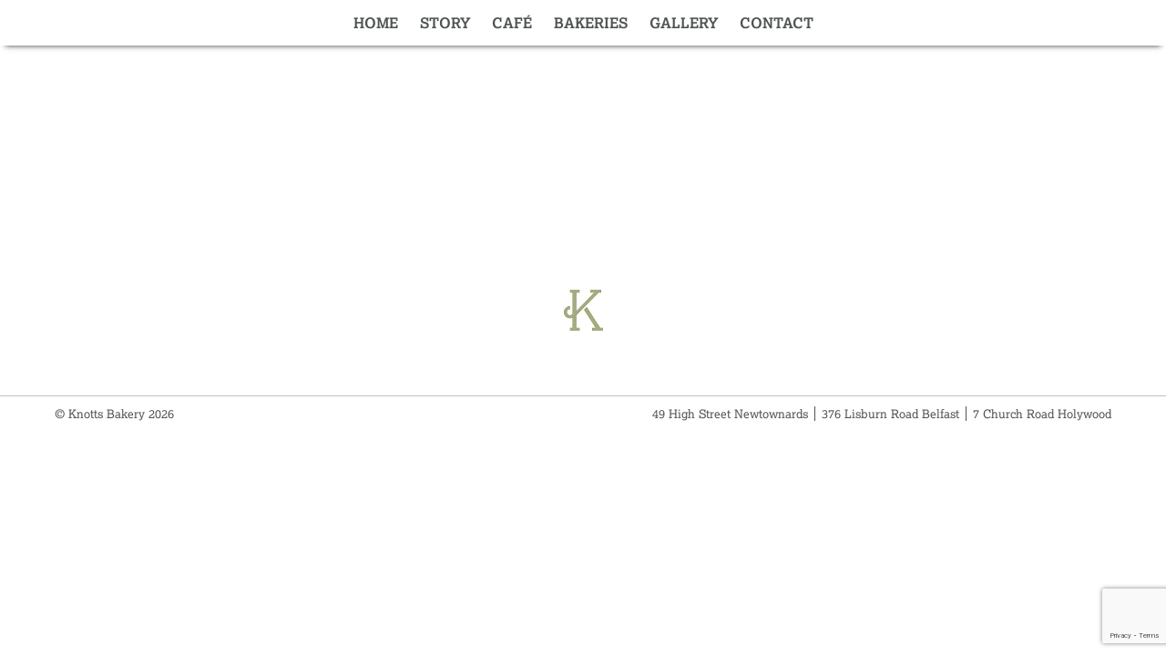

--- FILE ---
content_type: text/html; charset=utf-8
request_url: https://www.google.com/recaptcha/api2/anchor?ar=1&k=6LcCe8IUAAAAAD5A-1G7LydZEIaNzpZcm7tYXsZJ&co=aHR0cHM6Ly9rbm90dHNiYWtlcnkuY28udWs6NDQz&hl=en&v=PoyoqOPhxBO7pBk68S4YbpHZ&size=invisible&anchor-ms=20000&execute-ms=30000&cb=jiy9g6bpevx8
body_size: 48738
content:
<!DOCTYPE HTML><html dir="ltr" lang="en"><head><meta http-equiv="Content-Type" content="text/html; charset=UTF-8">
<meta http-equiv="X-UA-Compatible" content="IE=edge">
<title>reCAPTCHA</title>
<style type="text/css">
/* cyrillic-ext */
@font-face {
  font-family: 'Roboto';
  font-style: normal;
  font-weight: 400;
  font-stretch: 100%;
  src: url(//fonts.gstatic.com/s/roboto/v48/KFO7CnqEu92Fr1ME7kSn66aGLdTylUAMa3GUBHMdazTgWw.woff2) format('woff2');
  unicode-range: U+0460-052F, U+1C80-1C8A, U+20B4, U+2DE0-2DFF, U+A640-A69F, U+FE2E-FE2F;
}
/* cyrillic */
@font-face {
  font-family: 'Roboto';
  font-style: normal;
  font-weight: 400;
  font-stretch: 100%;
  src: url(//fonts.gstatic.com/s/roboto/v48/KFO7CnqEu92Fr1ME7kSn66aGLdTylUAMa3iUBHMdazTgWw.woff2) format('woff2');
  unicode-range: U+0301, U+0400-045F, U+0490-0491, U+04B0-04B1, U+2116;
}
/* greek-ext */
@font-face {
  font-family: 'Roboto';
  font-style: normal;
  font-weight: 400;
  font-stretch: 100%;
  src: url(//fonts.gstatic.com/s/roboto/v48/KFO7CnqEu92Fr1ME7kSn66aGLdTylUAMa3CUBHMdazTgWw.woff2) format('woff2');
  unicode-range: U+1F00-1FFF;
}
/* greek */
@font-face {
  font-family: 'Roboto';
  font-style: normal;
  font-weight: 400;
  font-stretch: 100%;
  src: url(//fonts.gstatic.com/s/roboto/v48/KFO7CnqEu92Fr1ME7kSn66aGLdTylUAMa3-UBHMdazTgWw.woff2) format('woff2');
  unicode-range: U+0370-0377, U+037A-037F, U+0384-038A, U+038C, U+038E-03A1, U+03A3-03FF;
}
/* math */
@font-face {
  font-family: 'Roboto';
  font-style: normal;
  font-weight: 400;
  font-stretch: 100%;
  src: url(//fonts.gstatic.com/s/roboto/v48/KFO7CnqEu92Fr1ME7kSn66aGLdTylUAMawCUBHMdazTgWw.woff2) format('woff2');
  unicode-range: U+0302-0303, U+0305, U+0307-0308, U+0310, U+0312, U+0315, U+031A, U+0326-0327, U+032C, U+032F-0330, U+0332-0333, U+0338, U+033A, U+0346, U+034D, U+0391-03A1, U+03A3-03A9, U+03B1-03C9, U+03D1, U+03D5-03D6, U+03F0-03F1, U+03F4-03F5, U+2016-2017, U+2034-2038, U+203C, U+2040, U+2043, U+2047, U+2050, U+2057, U+205F, U+2070-2071, U+2074-208E, U+2090-209C, U+20D0-20DC, U+20E1, U+20E5-20EF, U+2100-2112, U+2114-2115, U+2117-2121, U+2123-214F, U+2190, U+2192, U+2194-21AE, U+21B0-21E5, U+21F1-21F2, U+21F4-2211, U+2213-2214, U+2216-22FF, U+2308-230B, U+2310, U+2319, U+231C-2321, U+2336-237A, U+237C, U+2395, U+239B-23B7, U+23D0, U+23DC-23E1, U+2474-2475, U+25AF, U+25B3, U+25B7, U+25BD, U+25C1, U+25CA, U+25CC, U+25FB, U+266D-266F, U+27C0-27FF, U+2900-2AFF, U+2B0E-2B11, U+2B30-2B4C, U+2BFE, U+3030, U+FF5B, U+FF5D, U+1D400-1D7FF, U+1EE00-1EEFF;
}
/* symbols */
@font-face {
  font-family: 'Roboto';
  font-style: normal;
  font-weight: 400;
  font-stretch: 100%;
  src: url(//fonts.gstatic.com/s/roboto/v48/KFO7CnqEu92Fr1ME7kSn66aGLdTylUAMaxKUBHMdazTgWw.woff2) format('woff2');
  unicode-range: U+0001-000C, U+000E-001F, U+007F-009F, U+20DD-20E0, U+20E2-20E4, U+2150-218F, U+2190, U+2192, U+2194-2199, U+21AF, U+21E6-21F0, U+21F3, U+2218-2219, U+2299, U+22C4-22C6, U+2300-243F, U+2440-244A, U+2460-24FF, U+25A0-27BF, U+2800-28FF, U+2921-2922, U+2981, U+29BF, U+29EB, U+2B00-2BFF, U+4DC0-4DFF, U+FFF9-FFFB, U+10140-1018E, U+10190-1019C, U+101A0, U+101D0-101FD, U+102E0-102FB, U+10E60-10E7E, U+1D2C0-1D2D3, U+1D2E0-1D37F, U+1F000-1F0FF, U+1F100-1F1AD, U+1F1E6-1F1FF, U+1F30D-1F30F, U+1F315, U+1F31C, U+1F31E, U+1F320-1F32C, U+1F336, U+1F378, U+1F37D, U+1F382, U+1F393-1F39F, U+1F3A7-1F3A8, U+1F3AC-1F3AF, U+1F3C2, U+1F3C4-1F3C6, U+1F3CA-1F3CE, U+1F3D4-1F3E0, U+1F3ED, U+1F3F1-1F3F3, U+1F3F5-1F3F7, U+1F408, U+1F415, U+1F41F, U+1F426, U+1F43F, U+1F441-1F442, U+1F444, U+1F446-1F449, U+1F44C-1F44E, U+1F453, U+1F46A, U+1F47D, U+1F4A3, U+1F4B0, U+1F4B3, U+1F4B9, U+1F4BB, U+1F4BF, U+1F4C8-1F4CB, U+1F4D6, U+1F4DA, U+1F4DF, U+1F4E3-1F4E6, U+1F4EA-1F4ED, U+1F4F7, U+1F4F9-1F4FB, U+1F4FD-1F4FE, U+1F503, U+1F507-1F50B, U+1F50D, U+1F512-1F513, U+1F53E-1F54A, U+1F54F-1F5FA, U+1F610, U+1F650-1F67F, U+1F687, U+1F68D, U+1F691, U+1F694, U+1F698, U+1F6AD, U+1F6B2, U+1F6B9-1F6BA, U+1F6BC, U+1F6C6-1F6CF, U+1F6D3-1F6D7, U+1F6E0-1F6EA, U+1F6F0-1F6F3, U+1F6F7-1F6FC, U+1F700-1F7FF, U+1F800-1F80B, U+1F810-1F847, U+1F850-1F859, U+1F860-1F887, U+1F890-1F8AD, U+1F8B0-1F8BB, U+1F8C0-1F8C1, U+1F900-1F90B, U+1F93B, U+1F946, U+1F984, U+1F996, U+1F9E9, U+1FA00-1FA6F, U+1FA70-1FA7C, U+1FA80-1FA89, U+1FA8F-1FAC6, U+1FACE-1FADC, U+1FADF-1FAE9, U+1FAF0-1FAF8, U+1FB00-1FBFF;
}
/* vietnamese */
@font-face {
  font-family: 'Roboto';
  font-style: normal;
  font-weight: 400;
  font-stretch: 100%;
  src: url(//fonts.gstatic.com/s/roboto/v48/KFO7CnqEu92Fr1ME7kSn66aGLdTylUAMa3OUBHMdazTgWw.woff2) format('woff2');
  unicode-range: U+0102-0103, U+0110-0111, U+0128-0129, U+0168-0169, U+01A0-01A1, U+01AF-01B0, U+0300-0301, U+0303-0304, U+0308-0309, U+0323, U+0329, U+1EA0-1EF9, U+20AB;
}
/* latin-ext */
@font-face {
  font-family: 'Roboto';
  font-style: normal;
  font-weight: 400;
  font-stretch: 100%;
  src: url(//fonts.gstatic.com/s/roboto/v48/KFO7CnqEu92Fr1ME7kSn66aGLdTylUAMa3KUBHMdazTgWw.woff2) format('woff2');
  unicode-range: U+0100-02BA, U+02BD-02C5, U+02C7-02CC, U+02CE-02D7, U+02DD-02FF, U+0304, U+0308, U+0329, U+1D00-1DBF, U+1E00-1E9F, U+1EF2-1EFF, U+2020, U+20A0-20AB, U+20AD-20C0, U+2113, U+2C60-2C7F, U+A720-A7FF;
}
/* latin */
@font-face {
  font-family: 'Roboto';
  font-style: normal;
  font-weight: 400;
  font-stretch: 100%;
  src: url(//fonts.gstatic.com/s/roboto/v48/KFO7CnqEu92Fr1ME7kSn66aGLdTylUAMa3yUBHMdazQ.woff2) format('woff2');
  unicode-range: U+0000-00FF, U+0131, U+0152-0153, U+02BB-02BC, U+02C6, U+02DA, U+02DC, U+0304, U+0308, U+0329, U+2000-206F, U+20AC, U+2122, U+2191, U+2193, U+2212, U+2215, U+FEFF, U+FFFD;
}
/* cyrillic-ext */
@font-face {
  font-family: 'Roboto';
  font-style: normal;
  font-weight: 500;
  font-stretch: 100%;
  src: url(//fonts.gstatic.com/s/roboto/v48/KFO7CnqEu92Fr1ME7kSn66aGLdTylUAMa3GUBHMdazTgWw.woff2) format('woff2');
  unicode-range: U+0460-052F, U+1C80-1C8A, U+20B4, U+2DE0-2DFF, U+A640-A69F, U+FE2E-FE2F;
}
/* cyrillic */
@font-face {
  font-family: 'Roboto';
  font-style: normal;
  font-weight: 500;
  font-stretch: 100%;
  src: url(//fonts.gstatic.com/s/roboto/v48/KFO7CnqEu92Fr1ME7kSn66aGLdTylUAMa3iUBHMdazTgWw.woff2) format('woff2');
  unicode-range: U+0301, U+0400-045F, U+0490-0491, U+04B0-04B1, U+2116;
}
/* greek-ext */
@font-face {
  font-family: 'Roboto';
  font-style: normal;
  font-weight: 500;
  font-stretch: 100%;
  src: url(//fonts.gstatic.com/s/roboto/v48/KFO7CnqEu92Fr1ME7kSn66aGLdTylUAMa3CUBHMdazTgWw.woff2) format('woff2');
  unicode-range: U+1F00-1FFF;
}
/* greek */
@font-face {
  font-family: 'Roboto';
  font-style: normal;
  font-weight: 500;
  font-stretch: 100%;
  src: url(//fonts.gstatic.com/s/roboto/v48/KFO7CnqEu92Fr1ME7kSn66aGLdTylUAMa3-UBHMdazTgWw.woff2) format('woff2');
  unicode-range: U+0370-0377, U+037A-037F, U+0384-038A, U+038C, U+038E-03A1, U+03A3-03FF;
}
/* math */
@font-face {
  font-family: 'Roboto';
  font-style: normal;
  font-weight: 500;
  font-stretch: 100%;
  src: url(//fonts.gstatic.com/s/roboto/v48/KFO7CnqEu92Fr1ME7kSn66aGLdTylUAMawCUBHMdazTgWw.woff2) format('woff2');
  unicode-range: U+0302-0303, U+0305, U+0307-0308, U+0310, U+0312, U+0315, U+031A, U+0326-0327, U+032C, U+032F-0330, U+0332-0333, U+0338, U+033A, U+0346, U+034D, U+0391-03A1, U+03A3-03A9, U+03B1-03C9, U+03D1, U+03D5-03D6, U+03F0-03F1, U+03F4-03F5, U+2016-2017, U+2034-2038, U+203C, U+2040, U+2043, U+2047, U+2050, U+2057, U+205F, U+2070-2071, U+2074-208E, U+2090-209C, U+20D0-20DC, U+20E1, U+20E5-20EF, U+2100-2112, U+2114-2115, U+2117-2121, U+2123-214F, U+2190, U+2192, U+2194-21AE, U+21B0-21E5, U+21F1-21F2, U+21F4-2211, U+2213-2214, U+2216-22FF, U+2308-230B, U+2310, U+2319, U+231C-2321, U+2336-237A, U+237C, U+2395, U+239B-23B7, U+23D0, U+23DC-23E1, U+2474-2475, U+25AF, U+25B3, U+25B7, U+25BD, U+25C1, U+25CA, U+25CC, U+25FB, U+266D-266F, U+27C0-27FF, U+2900-2AFF, U+2B0E-2B11, U+2B30-2B4C, U+2BFE, U+3030, U+FF5B, U+FF5D, U+1D400-1D7FF, U+1EE00-1EEFF;
}
/* symbols */
@font-face {
  font-family: 'Roboto';
  font-style: normal;
  font-weight: 500;
  font-stretch: 100%;
  src: url(//fonts.gstatic.com/s/roboto/v48/KFO7CnqEu92Fr1ME7kSn66aGLdTylUAMaxKUBHMdazTgWw.woff2) format('woff2');
  unicode-range: U+0001-000C, U+000E-001F, U+007F-009F, U+20DD-20E0, U+20E2-20E4, U+2150-218F, U+2190, U+2192, U+2194-2199, U+21AF, U+21E6-21F0, U+21F3, U+2218-2219, U+2299, U+22C4-22C6, U+2300-243F, U+2440-244A, U+2460-24FF, U+25A0-27BF, U+2800-28FF, U+2921-2922, U+2981, U+29BF, U+29EB, U+2B00-2BFF, U+4DC0-4DFF, U+FFF9-FFFB, U+10140-1018E, U+10190-1019C, U+101A0, U+101D0-101FD, U+102E0-102FB, U+10E60-10E7E, U+1D2C0-1D2D3, U+1D2E0-1D37F, U+1F000-1F0FF, U+1F100-1F1AD, U+1F1E6-1F1FF, U+1F30D-1F30F, U+1F315, U+1F31C, U+1F31E, U+1F320-1F32C, U+1F336, U+1F378, U+1F37D, U+1F382, U+1F393-1F39F, U+1F3A7-1F3A8, U+1F3AC-1F3AF, U+1F3C2, U+1F3C4-1F3C6, U+1F3CA-1F3CE, U+1F3D4-1F3E0, U+1F3ED, U+1F3F1-1F3F3, U+1F3F5-1F3F7, U+1F408, U+1F415, U+1F41F, U+1F426, U+1F43F, U+1F441-1F442, U+1F444, U+1F446-1F449, U+1F44C-1F44E, U+1F453, U+1F46A, U+1F47D, U+1F4A3, U+1F4B0, U+1F4B3, U+1F4B9, U+1F4BB, U+1F4BF, U+1F4C8-1F4CB, U+1F4D6, U+1F4DA, U+1F4DF, U+1F4E3-1F4E6, U+1F4EA-1F4ED, U+1F4F7, U+1F4F9-1F4FB, U+1F4FD-1F4FE, U+1F503, U+1F507-1F50B, U+1F50D, U+1F512-1F513, U+1F53E-1F54A, U+1F54F-1F5FA, U+1F610, U+1F650-1F67F, U+1F687, U+1F68D, U+1F691, U+1F694, U+1F698, U+1F6AD, U+1F6B2, U+1F6B9-1F6BA, U+1F6BC, U+1F6C6-1F6CF, U+1F6D3-1F6D7, U+1F6E0-1F6EA, U+1F6F0-1F6F3, U+1F6F7-1F6FC, U+1F700-1F7FF, U+1F800-1F80B, U+1F810-1F847, U+1F850-1F859, U+1F860-1F887, U+1F890-1F8AD, U+1F8B0-1F8BB, U+1F8C0-1F8C1, U+1F900-1F90B, U+1F93B, U+1F946, U+1F984, U+1F996, U+1F9E9, U+1FA00-1FA6F, U+1FA70-1FA7C, U+1FA80-1FA89, U+1FA8F-1FAC6, U+1FACE-1FADC, U+1FADF-1FAE9, U+1FAF0-1FAF8, U+1FB00-1FBFF;
}
/* vietnamese */
@font-face {
  font-family: 'Roboto';
  font-style: normal;
  font-weight: 500;
  font-stretch: 100%;
  src: url(//fonts.gstatic.com/s/roboto/v48/KFO7CnqEu92Fr1ME7kSn66aGLdTylUAMa3OUBHMdazTgWw.woff2) format('woff2');
  unicode-range: U+0102-0103, U+0110-0111, U+0128-0129, U+0168-0169, U+01A0-01A1, U+01AF-01B0, U+0300-0301, U+0303-0304, U+0308-0309, U+0323, U+0329, U+1EA0-1EF9, U+20AB;
}
/* latin-ext */
@font-face {
  font-family: 'Roboto';
  font-style: normal;
  font-weight: 500;
  font-stretch: 100%;
  src: url(//fonts.gstatic.com/s/roboto/v48/KFO7CnqEu92Fr1ME7kSn66aGLdTylUAMa3KUBHMdazTgWw.woff2) format('woff2');
  unicode-range: U+0100-02BA, U+02BD-02C5, U+02C7-02CC, U+02CE-02D7, U+02DD-02FF, U+0304, U+0308, U+0329, U+1D00-1DBF, U+1E00-1E9F, U+1EF2-1EFF, U+2020, U+20A0-20AB, U+20AD-20C0, U+2113, U+2C60-2C7F, U+A720-A7FF;
}
/* latin */
@font-face {
  font-family: 'Roboto';
  font-style: normal;
  font-weight: 500;
  font-stretch: 100%;
  src: url(//fonts.gstatic.com/s/roboto/v48/KFO7CnqEu92Fr1ME7kSn66aGLdTylUAMa3yUBHMdazQ.woff2) format('woff2');
  unicode-range: U+0000-00FF, U+0131, U+0152-0153, U+02BB-02BC, U+02C6, U+02DA, U+02DC, U+0304, U+0308, U+0329, U+2000-206F, U+20AC, U+2122, U+2191, U+2193, U+2212, U+2215, U+FEFF, U+FFFD;
}
/* cyrillic-ext */
@font-face {
  font-family: 'Roboto';
  font-style: normal;
  font-weight: 900;
  font-stretch: 100%;
  src: url(//fonts.gstatic.com/s/roboto/v48/KFO7CnqEu92Fr1ME7kSn66aGLdTylUAMa3GUBHMdazTgWw.woff2) format('woff2');
  unicode-range: U+0460-052F, U+1C80-1C8A, U+20B4, U+2DE0-2DFF, U+A640-A69F, U+FE2E-FE2F;
}
/* cyrillic */
@font-face {
  font-family: 'Roboto';
  font-style: normal;
  font-weight: 900;
  font-stretch: 100%;
  src: url(//fonts.gstatic.com/s/roboto/v48/KFO7CnqEu92Fr1ME7kSn66aGLdTylUAMa3iUBHMdazTgWw.woff2) format('woff2');
  unicode-range: U+0301, U+0400-045F, U+0490-0491, U+04B0-04B1, U+2116;
}
/* greek-ext */
@font-face {
  font-family: 'Roboto';
  font-style: normal;
  font-weight: 900;
  font-stretch: 100%;
  src: url(//fonts.gstatic.com/s/roboto/v48/KFO7CnqEu92Fr1ME7kSn66aGLdTylUAMa3CUBHMdazTgWw.woff2) format('woff2');
  unicode-range: U+1F00-1FFF;
}
/* greek */
@font-face {
  font-family: 'Roboto';
  font-style: normal;
  font-weight: 900;
  font-stretch: 100%;
  src: url(//fonts.gstatic.com/s/roboto/v48/KFO7CnqEu92Fr1ME7kSn66aGLdTylUAMa3-UBHMdazTgWw.woff2) format('woff2');
  unicode-range: U+0370-0377, U+037A-037F, U+0384-038A, U+038C, U+038E-03A1, U+03A3-03FF;
}
/* math */
@font-face {
  font-family: 'Roboto';
  font-style: normal;
  font-weight: 900;
  font-stretch: 100%;
  src: url(//fonts.gstatic.com/s/roboto/v48/KFO7CnqEu92Fr1ME7kSn66aGLdTylUAMawCUBHMdazTgWw.woff2) format('woff2');
  unicode-range: U+0302-0303, U+0305, U+0307-0308, U+0310, U+0312, U+0315, U+031A, U+0326-0327, U+032C, U+032F-0330, U+0332-0333, U+0338, U+033A, U+0346, U+034D, U+0391-03A1, U+03A3-03A9, U+03B1-03C9, U+03D1, U+03D5-03D6, U+03F0-03F1, U+03F4-03F5, U+2016-2017, U+2034-2038, U+203C, U+2040, U+2043, U+2047, U+2050, U+2057, U+205F, U+2070-2071, U+2074-208E, U+2090-209C, U+20D0-20DC, U+20E1, U+20E5-20EF, U+2100-2112, U+2114-2115, U+2117-2121, U+2123-214F, U+2190, U+2192, U+2194-21AE, U+21B0-21E5, U+21F1-21F2, U+21F4-2211, U+2213-2214, U+2216-22FF, U+2308-230B, U+2310, U+2319, U+231C-2321, U+2336-237A, U+237C, U+2395, U+239B-23B7, U+23D0, U+23DC-23E1, U+2474-2475, U+25AF, U+25B3, U+25B7, U+25BD, U+25C1, U+25CA, U+25CC, U+25FB, U+266D-266F, U+27C0-27FF, U+2900-2AFF, U+2B0E-2B11, U+2B30-2B4C, U+2BFE, U+3030, U+FF5B, U+FF5D, U+1D400-1D7FF, U+1EE00-1EEFF;
}
/* symbols */
@font-face {
  font-family: 'Roboto';
  font-style: normal;
  font-weight: 900;
  font-stretch: 100%;
  src: url(//fonts.gstatic.com/s/roboto/v48/KFO7CnqEu92Fr1ME7kSn66aGLdTylUAMaxKUBHMdazTgWw.woff2) format('woff2');
  unicode-range: U+0001-000C, U+000E-001F, U+007F-009F, U+20DD-20E0, U+20E2-20E4, U+2150-218F, U+2190, U+2192, U+2194-2199, U+21AF, U+21E6-21F0, U+21F3, U+2218-2219, U+2299, U+22C4-22C6, U+2300-243F, U+2440-244A, U+2460-24FF, U+25A0-27BF, U+2800-28FF, U+2921-2922, U+2981, U+29BF, U+29EB, U+2B00-2BFF, U+4DC0-4DFF, U+FFF9-FFFB, U+10140-1018E, U+10190-1019C, U+101A0, U+101D0-101FD, U+102E0-102FB, U+10E60-10E7E, U+1D2C0-1D2D3, U+1D2E0-1D37F, U+1F000-1F0FF, U+1F100-1F1AD, U+1F1E6-1F1FF, U+1F30D-1F30F, U+1F315, U+1F31C, U+1F31E, U+1F320-1F32C, U+1F336, U+1F378, U+1F37D, U+1F382, U+1F393-1F39F, U+1F3A7-1F3A8, U+1F3AC-1F3AF, U+1F3C2, U+1F3C4-1F3C6, U+1F3CA-1F3CE, U+1F3D4-1F3E0, U+1F3ED, U+1F3F1-1F3F3, U+1F3F5-1F3F7, U+1F408, U+1F415, U+1F41F, U+1F426, U+1F43F, U+1F441-1F442, U+1F444, U+1F446-1F449, U+1F44C-1F44E, U+1F453, U+1F46A, U+1F47D, U+1F4A3, U+1F4B0, U+1F4B3, U+1F4B9, U+1F4BB, U+1F4BF, U+1F4C8-1F4CB, U+1F4D6, U+1F4DA, U+1F4DF, U+1F4E3-1F4E6, U+1F4EA-1F4ED, U+1F4F7, U+1F4F9-1F4FB, U+1F4FD-1F4FE, U+1F503, U+1F507-1F50B, U+1F50D, U+1F512-1F513, U+1F53E-1F54A, U+1F54F-1F5FA, U+1F610, U+1F650-1F67F, U+1F687, U+1F68D, U+1F691, U+1F694, U+1F698, U+1F6AD, U+1F6B2, U+1F6B9-1F6BA, U+1F6BC, U+1F6C6-1F6CF, U+1F6D3-1F6D7, U+1F6E0-1F6EA, U+1F6F0-1F6F3, U+1F6F7-1F6FC, U+1F700-1F7FF, U+1F800-1F80B, U+1F810-1F847, U+1F850-1F859, U+1F860-1F887, U+1F890-1F8AD, U+1F8B0-1F8BB, U+1F8C0-1F8C1, U+1F900-1F90B, U+1F93B, U+1F946, U+1F984, U+1F996, U+1F9E9, U+1FA00-1FA6F, U+1FA70-1FA7C, U+1FA80-1FA89, U+1FA8F-1FAC6, U+1FACE-1FADC, U+1FADF-1FAE9, U+1FAF0-1FAF8, U+1FB00-1FBFF;
}
/* vietnamese */
@font-face {
  font-family: 'Roboto';
  font-style: normal;
  font-weight: 900;
  font-stretch: 100%;
  src: url(//fonts.gstatic.com/s/roboto/v48/KFO7CnqEu92Fr1ME7kSn66aGLdTylUAMa3OUBHMdazTgWw.woff2) format('woff2');
  unicode-range: U+0102-0103, U+0110-0111, U+0128-0129, U+0168-0169, U+01A0-01A1, U+01AF-01B0, U+0300-0301, U+0303-0304, U+0308-0309, U+0323, U+0329, U+1EA0-1EF9, U+20AB;
}
/* latin-ext */
@font-face {
  font-family: 'Roboto';
  font-style: normal;
  font-weight: 900;
  font-stretch: 100%;
  src: url(//fonts.gstatic.com/s/roboto/v48/KFO7CnqEu92Fr1ME7kSn66aGLdTylUAMa3KUBHMdazTgWw.woff2) format('woff2');
  unicode-range: U+0100-02BA, U+02BD-02C5, U+02C7-02CC, U+02CE-02D7, U+02DD-02FF, U+0304, U+0308, U+0329, U+1D00-1DBF, U+1E00-1E9F, U+1EF2-1EFF, U+2020, U+20A0-20AB, U+20AD-20C0, U+2113, U+2C60-2C7F, U+A720-A7FF;
}
/* latin */
@font-face {
  font-family: 'Roboto';
  font-style: normal;
  font-weight: 900;
  font-stretch: 100%;
  src: url(//fonts.gstatic.com/s/roboto/v48/KFO7CnqEu92Fr1ME7kSn66aGLdTylUAMa3yUBHMdazQ.woff2) format('woff2');
  unicode-range: U+0000-00FF, U+0131, U+0152-0153, U+02BB-02BC, U+02C6, U+02DA, U+02DC, U+0304, U+0308, U+0329, U+2000-206F, U+20AC, U+2122, U+2191, U+2193, U+2212, U+2215, U+FEFF, U+FFFD;
}

</style>
<link rel="stylesheet" type="text/css" href="https://www.gstatic.com/recaptcha/releases/PoyoqOPhxBO7pBk68S4YbpHZ/styles__ltr.css">
<script nonce="OM_Qe2uDknbIYB28Xqqr8g" type="text/javascript">window['__recaptcha_api'] = 'https://www.google.com/recaptcha/api2/';</script>
<script type="text/javascript" src="https://www.gstatic.com/recaptcha/releases/PoyoqOPhxBO7pBk68S4YbpHZ/recaptcha__en.js" nonce="OM_Qe2uDknbIYB28Xqqr8g">
      
    </script></head>
<body><div id="rc-anchor-alert" class="rc-anchor-alert"></div>
<input type="hidden" id="recaptcha-token" value="[base64]">
<script type="text/javascript" nonce="OM_Qe2uDknbIYB28Xqqr8g">
      recaptcha.anchor.Main.init("[\x22ainput\x22,[\x22bgdata\x22,\x22\x22,\[base64]/[base64]/[base64]/ZyhXLGgpOnEoW04sMjEsbF0sVywwKSxoKSxmYWxzZSxmYWxzZSl9Y2F0Y2goayl7RygzNTgsVyk/[base64]/[base64]/[base64]/[base64]/[base64]/[base64]/[base64]/bmV3IEJbT10oRFswXSk6dz09Mj9uZXcgQltPXShEWzBdLERbMV0pOnc9PTM/bmV3IEJbT10oRFswXSxEWzFdLERbMl0pOnc9PTQ/[base64]/[base64]/[base64]/[base64]/[base64]\\u003d\x22,\[base64]\\u003d\x22,\x22XH7Dr8OuV8Orw7nCmHwGJAbDlxXDl8Kfw6HClMOXwqHDkRM+w5DDhVTCl8Okw5A4wrjCoTxaSsKPNcKIw7nCrMOtFRPCvFNHw5TCtcOzwrlFw4zDg3fDkcKgUCkFIj4qaDsZc8Kmw5jCjU9KZsOaw4suDsKWblbCocOMwoDCnsOFwohGAnIXH2o/ajx0WMOqw6Y+BAzCocOBBcOKw44JcGrDrhfCm2PCocKxwoDDuWN/VGMHw4dpIzbDjQtYwr0+F8K+w4PDhUTCtMOHw7FlwrfCncK3QsKfS1XCgsOGw7nDm8OgbMO6w6PCkcKuw7cXwrQewqVxwo/CpsO8w4kXwrHDncKbw57CnzRaFsOReMOgT1/DjncCw7PCimQlw4vDuTdgwr4yw7jCvyDDjnhULsKEwqpKD8OMHsKxIcKxwqgiw77CsArCr8OLAlQyHhHDkUvCoTB0wqRYWcOzFG57c8O8wpDClH5QwpNowqfCkAp0w6TDvVU/YhPCusOXwpw0VsOYw57Ci8OLwqZPJWvDuH8dPmIdCcObL3NWUXDCssOPaxdobm9Jw4XCrcO6wr3CuMOrQW0ILsKswrg6wpYlw4fDi8KsCizDpRFNZ8OdUBjCt8KYLinDisONLsKPw6NMwpLDlBPDgl/CqjbCknHCpFfDosK8DA8Sw4N5w74YAsKnQcKSNxNUJBzCti/DkRnDgmbDvGbDucKTwoFfwpzCmsKtHG/DpirCm8KmGTTCm2bDnMKtw7kXPMKBEHc5w4PCgF/DhwzDrcKlWcOhwqfDty8GTnHCmDPDi3XCjjIAXRrChcOmwrARw5TDrMKPbQ/CsRxOKmTDr8KSwoLDpnLDhsOFETTDncOSDHNPw5VCw67Dr8KMYX/ChsO3OyE6QcKqBDfDgBXDlMOqD23CkBkqAcK3wonCmMK0fsOmw5/CuiV3wqNgwol5DSvCgMO3M8KlwpR5IEZVIStqLcKDGCh4eD/DsR9XAhxEworCrSHCtcK0w4zDksOuw6odLBDCmMKCw5ExVCPDmsOlZgl6wrcGZGp0NMOpw5jDvcKZw4FAw5M9XSzCp15MFMKhw71Ea8KVw5AAwqBTfsKOwqARAx80w4BKdsKtw4FOwo/CqMK7CE7CmsKGVDsrw4Q8w71PYwfCrMObEl3DqQgeLCw+QBwIwoJmVCTDuDXDt8KxAxdpFMK9GMKmwqV3eTLDkH/Cknwvw6MiZGLDkcOvwqDDvjzDn8OuYcOuw6YZCjVvNA3Dmg1MwqfDqsO0FSfDsMKAIhR2A8Okw6HDpMKRw4vCmB7Cj8OQN1/CpMKIw5wYwqvCug3CkMOnLcO5w4YCH3EWwqvCiwhGSB/DkAwYZgAew5oHw7XDkcO/w5EUHDY9KTkAwqrDnU7ClnQqO8KcNDTDicOIRBTDqiTDvsKGTDlTZcKIw7vDqFo/[base64]/DqiHCjMO9w6vCgyNAWsO6wq9ZHlhsUUPCgF44aMKZw7tHwrchSmbCt0/CvEEQwpFuw7vDoMOJw5zCscKwPxRrwqIvTsKseno6IzzCpXdqfw59wrwVdEsReG5fS2BkPC0ZwqgUIUrCrcONVMK0wpvDoDjDhcOMK8OQSiBTwrjDp8K1ehA0wrgeR8K/[base64]/CkzPCjxrCkMKXNRNTaMOkw4rCjAbCpsKhwq7Dl3peUGbCrMOcw6zClcOqwpnCpxBdwr/Dl8Opwp1Gw7stw6AQG1Qrw5vDvcKNQyLChcO7RB3DoEfDq8O9fRNlwr1dw4lKwpJ6wojDkA1SwoEmM8OQwrMyw6bDk1p2X8O8w6TDhcOTJ8OvKjt1dXkWcS/CmcK/QcOqJcOZw7M2T8ODPMOxI8KkLMKOwobCkTfDghdUZwTCj8K2Ti3DmMOFw4rCnsO9ciTDjsKzVANEHH/CuWwDwo7CksKqZsOKfsKBwr7DuRrDnV1lw4TCvsKTZi7Cv2k0X0XDjlwHVB5SQG7CkjZSwp4YwqYHbSh7wq1pbsK1eMKONcOPwrDCr8Kcwq7CpWbCuglvw7diw4sXKQHCsE7Cp1EJKMOrwqEKeX/CusO/TMKeDsKnacKeGMOdw4fDqVPCg3jDlFRGGMKCd8OBGsOaw4VYNDFNw5hnYQR0ScOXdBA4CsKwUmovw5LCrzEqNDNMGMOBwrc3YEfCjcOHIsOxwrDDnzMGRcOew74BX8ODISBswpJkfBTDqsOyUcOIwpnDoHLDkD8Nw6lXfsKfwo/CqUZ3ZsOrwpFGB8OuwpJww5TCvMKrPxzCosKCa1DDqgE3w6MfX8KzdsOXLcKvwpIEw5rCmzZ1w64Qw78sw7MFwqhaUsKUK399woVawop/IwjDkcOMw5jCjykDw4x3UsORw7/DnMKATR5jw7DCh2TCgA7DvcKFXTIowrXCs1IWw4zCuyV+ZXTDn8Owwqgywp/CosO9wpQDwo4yPcO7w7PCvHfCt8Kiwo/CscOxwpZlw4MgFBfDpDtfwoluw5FlLxbCuQUVO8OZYTgQBATDtcKFwp/CulfCicO5w5ZyIcKHFMKJwokRw57DpMKKQMKYw40qw6Egw5h/SnLDgQtkwpgdw6IIwrHDscODccOiwpnClzMiw6owWcO8XUzCuhNQw4cWJkNZw7TCpEBxb8KpccONVcKCJ8KwQG/CgyHDhMOCPcKKAQjCrS7DtsK0FsO5w6ZaRMKKUcKlwoTDp8OmwqZMfcO0wqXCvhPCpsOcw7rDnMO0YRdrHQjCiH/DnwZQPcKSJlDDrMKJwq85DCs7wprCnsKWcx/[base64]/DgR3CuMOKXsKQfcKPe8OAwrjCrVFowqU/[base64]/DksKtwqnDiDrCiFhoByohwoHCgMOCw78+ZV1WdgHDjGc8EcK/w5UWw5vDn8Khw4/Ct8Khw6gzw48pNsOXwrc5w7JDLcOKwpPDmnrClcOXw4zDq8OCMMOVcsOSwqZqIMOJecKTUX3CicKnw5vDrHLCksOUwpELwpXCucKUwpvClyQuwo/DiMOGAsO7SMOaD8OjN8Oyw4V8woDCqsOiw4PCnsOBw4TDmsOsaMKlw7oCw5ZoOMKuw6o3w5zDhzUPZ3Yaw6F7wopIFENRZ8OZwr7Cr8O8w6nDgwTCmQEmBMO4fsO4SsORwq7CtcKCdErCoFN4ZgXCpsKzacOrF2AEVMOQGk3DpsKABcK9w6bCs8OsNMKmw6/DpnnCkBHCmF7CusO9w5XDjcO6H3gSHVlnNTHDi8Osw5XCrcOTwqbDk8KRYsKLCxFKO2llwpYGasOdNx3DsMOAwqIow4HCuAAfwpLCr8KQwpfClgXDtMOlw7bDjcOewrxXwqlTOMKdwojDt8K7IcO6F8O0wq/CtMOhO0nCvgvDt0bCuMOyw694CGJjGMOlwow+McKGwojDssKbUmnCoMKISsOTwqfCnsKgYMKYMTg6VQbCmcOJcsO4fB0Kwo7CtB0YY8OzTSoVwp7CmMOeFnfCu8K7wolgZsKRMcOMw4xtwq1Ee8Ovw6olHitqTTteQF/CrcKuLMKkEwXDtcKwBsKQQ1ohwoDCucO8bcOCeQHDl8Omw4MaLcKhw7g5w6IrTTdxLsK9U1bDvF/Ci8OhW8KsIAfCucOawpRPwrgQwpLDscOQwp3DpF0Fw5AOw7cjaMK0WMOGQBYJJMK3w5XCuidrfUrDqcOwVC18J8K6Yx40wrNuWUbCgMK4LMK6QAbDo2vCk1sTKMKLwrAGUjtXOF/DpMO8HGjCl8ORwrhAPMKnwqfDmcOoZcOMT8KQwqLCusK2wozDqUlvw5/Di8KDGcK1UcK5IsKfJjvDimDDisOzP8O3MAAbwo5/wrrCjXLDnlRMWsKUGj3Cimwrw7kqFXjCugLDtBHDkmfDkMOSw5zDvcOFwrbCvDzDq3vDucONwopYLMKGw5I3w7XChmhpwplyLy7DvFbDrMOVwr8nImDCtSfDtcKrTVbDlEgYMX8jwpQKI8Ocw6HChMOUU8OZLyJ/[base64]/CusK1R1pGL8KOcFt7wrnDpcKzwo/CjsK7G8OzDQBwZBU1bUl3e8OtasKfwqTCtsKowqYbw43CrcOtw4YmbMOQb8KWTcOSw5Ivw5rCi8O+wrrDtcOuwqNHGUzCv3DCucOYUl/Cn8KZw4rCiRrDp0rCu8KGwpJ7AcOfdcOjw5fCrQPDgzttwonDtcKRb8ODwofDjsOTw7YlA8Ovwo7Co8OKC8Kpw4VLbsK0KV7DhsKkw5HCkxwdw7jDqMOcfRjDgX/Cp8Kxw71Gw7w7LsK3w5hXesOTRUjCjcO6RkjCuGjDtRN5ccOEclDDklzCsWjChH7CmljCjmQLfsKhZ8KywrjDrsO3wq3DgyHDhGPCrmTChsK5w7g6MRHDmC/CuQnCosKyKcKrw6BHwq9wWsKzfUdJw69gaUtSwqnCpMO6OsKCFS/DumrCr8O+wpfCkihjwobDs3HDlAAnARLDmmglWTjDuMOyUsOYw4oPw4EOw78DaxJcDm3DlcKQw6nCo0dcw77Cjz3Dsj/DhMKPw7M9AmkIfsKfw5bDnsKUSsOpw5FPw681w4RFQsK9wrR+w58mwq5vP8OmNQ5cWMKNw6Q7wqzDicOGwp8iw6DClyvDikfCksO1LkdbOsOhasKUPHISw7pUwoZQw41swoEgwrjCvTXDhsOTC8Kbw5BFw4DCp8KyccKqw7PDkQ93eQ/DgBPCucKYBsKeGsOZJRdMw4wdw7TCknwBwq/[base64]/CncKZw7s8TCoTIilIwoxSw4HDh8ObPMKKHi/CrsKLwoTDhcKbI8OhA8OlG8KuWcO4SBDDsiDCixbDjHHCscOBEzTDs03CkcKBw4Aiw5bDsTJ3w6vDgMO/fcKZTlRRXn0Gw5whZ8Odwr/DgFViL8KVwrAJw68+OSrCjUFvcGxrDmjDt31Bfy7ChiXDulRkw6vDiGdzw7jCvMKaT1VnwrnChMKUwo5Uw6RFw7ArDcOhwrzDtw7DhFHDv08cw6nCjGbDhcK/w4FIwrsHGcOhwp7Cr8KYwrl1wpZawoXChRjCggJpRi7DjMOAw5/Cg8KAacOFw6DDnn/DhsOyd8KdFmk4w4XCgMO+BHoVQ8KcXjc7w7EGwosFwpY5aMOnH3rCr8Kjw5oyeMKvLhVyw7A4wrfCrgALW8OxFU/DscKNLwTCusOPCjtqwr5Rw4codcKxw5DCiMOkO8OVXSkLw7zDscO0w58qBsKqwr4vw4XDrgp1fsOgaTDDqMOCcRbDrnrCtHDCjcKcwpXCgMK5LhDCj8O/[base64]/CoGDCgEnCqygLw7rDtsKjCCAxw7hgOMKQUsOcw7JvGcO/G1ptZlNYwq8IHgTCqwzCssOyaGPDk8OxwoLDqMKLKCEuwoXCnMOYw73CkljCgCsiezxPI8KzBsOqLsOmXMKXwpsfwqnCgsO9NcKdVw3DiWsIwrsrXsKewoXDv8KfwqkewpgfMGnCtVjCqHvDpXXCsS5Pw5AJAmQ+KHM7w7Urf8ORwpjDgFjCmMOSIG/DmSTCjRfCnxR0KEV+bxgrw6JSM8Kma8OLw4NZaFPCg8OIw7fDoTjCs8O6Yy5jLjHDhcK/wps4w7odw47DhnZPVcO/O8OFcFXCoWUpwovDnsOpw4IWwplCZMOlw7trw6R9wpc0X8KRw47Cu8KFLMOYVmHCtgs5w6jCqjnCssKKw60TQ8Kyw6DCrFIEQ13CsiJqA2bDu0lTw6nCksOdwqhFTQQVDsOdw5rDicOWTcOpw4BVwrYeYsO3wqZXTsKtKmE6MjB4wq/CscO3woHClMOyLTY/wqcpfsK3a0rCoWrCucKewrYGEW4Yw4tuw6hdR8OiFcOBw6wiPFg7XXHCqMOORMOoVsKCDcOSw5EVwo8twr7CtMKPw7Y6IUnCj8K/w6gPP0LDoMOBw4jCucODw6lpwpVpWHDDgzPCs3/[base64]/w6HCv17CrGISBcORJH00wq5NbsObFcOnw6jCrj5Mwqhqw4TCi1LCsU3DqcOkagPDlSTCjWRNw7gaewTDpMKqwr43PMOgw7vDslbCuEPCgxt3cMOXd8O4VsOHHH13BXp+woEBwrrDkSczNcOTwq/[base64]/CiFjChkbCrcOJw70dJsOeSHswwos7XMOsPEpZw4DDnMK+wrrCvMKOw6VQWMOJwrfCkiTDlsOsA8OyMQzDoMKKcWbDtMOfw4lVw47CnMOZwpFSBDbClsObbGQ2woPCiipCwpnCjgZRLGoOw6MOwroRaMOSPVvCvxXDucOBwp/CigFrwqfCmsK9w4LCgcKEdsK7BTHDiMOLw4rDgMOOw5xrw6TCsyEgKGpVw7zCvsOgHB9nJcK/w6sYcHnCjcK3M3bCqkdSwpoywox9w6pMFgEBw6HDsMOjEjPDpkwrwqHCozEtUMKIw5jCu8Kvw4xBw6h0UsOiGF7ClQHDpxIXEcOYwq0twoLDuRFmw45DSMKqw5rCjsK/FSjDhFpawovCmmtuwrxDNkHDrADCpsKLw7/Cs1PCnCzDpQt8asKQwr/CuMKkwqbCrA8jw7rDuMOsfgXDjMO2wrjCrMORCww1wpXDiQcGBQ1Uw5vDgcOIw5fCoUFGD3HDhQHDuMKgD8KbL0d+w7fDj8KwCMKWwrZKw7diw6rCskzCtHoGPgHDhsKTesK0w5Yzw5TDqXjDpFkOw5XCvX/CosOcEFwsOjp5d0rDpy5/wrzDq2zDtsOsw5bDjBnCnsOeRMKOw4TCpcO7OsOKBSDDuwwCdcOoZGDDqMOwCcKsIcKqw6XChsKow48FwoLDu2PCoB5PdU1ue2nDpWfDgcKJacKKw7LDkMKmwprCscOPw59bTkMtEDEHZlkoTcOawoXChyzDj3MWwqR5w6rDscK/[base64]/CnMKBcWHCr8KVdcKsL8OdwpBJM8KucUUQwovDtljDqC44w7o5dw5nw59NwrzCvw3DiwBlKEtRwqbDlsKjw6d8woESdcO5wqUPwqnDjsOgw7XDmz7DpMOqw5DCoXQgPDPCs8O/[base64]/Dl17Ch8KtwqPCv1PCusK5E346wpU7w4ZvS8KVwpMUcMK6w7fDjjbDvHrDlhAFw6prw4DCpxDCiMK/S8KFw7TCpsKiw5I9DjbDtApkwq18wrt0wqREwrktJ8KfQADCv8Opw6/CisKIcGJHwoVbZCV4w5LCvU3CnEJoWcOZK1HCoF/Dk8KSwozDnRsVworCg8Kpw7IMR8KEwrzDnDjCn1fDjjgYwrLDuXXDhywMH8OBTcKuwonDqHnDoCvDg8KCw74YwoZQD8OEw7cww44JbMK8wp0IKcOYWkFJAMOeK8K7TiZjw6oWw7zCjcOXwrRrwpjCjxnDiBpnQRPCiT/DscO8w4V7wofDtBbCkysgwr/Cn8Kbw4jCmSoQw4jDhl3ClcKaUsKMwqrCn8Klwq/Cm3xvw51xwqvChMOKHMK+wpzCpxQYKyAubcOowoIRWHI0wq5jRcKtw6nChsOZESXDk8OhaMOJVcKaJBYowpLDsMOtRFnCpsOQJ2DCn8OhQ8K2woF/fTfCqcO6wpDDqcKEBcK5w48ow7hBLDEJAQdDw4nCn8OufgFwJ8Ocwo3CnsOGw7E8wozDu1JpGcKUw6J7MzDCocKzw53Do0zDugnDr8Ktw5VzUTpZw5FFw4fDs8Kiw41xw4/DlhoXw4/[base64]/wrbCrEpuDsKoQxtgw4ktw5bCrxjDplnDs2jDocOHw44Nwqp0wpnCuMK4T8KJYmfCtsKYwqxcwp9qw5Jqw69fw6p3w4JYw51+HwNIwrogQTVJRi3ChTlowoTDjsOkw5HCtsKjF8KGCMOgwrBUwqBMKE/CtyIFOU0Bwo3CoAQdw7vCi8KOw4AyVQ9YwovCkMOidCzCtsK4KcOkNHvCvTQmOQbCnsOsZ2Bge8KeOWrDscKFDcKUPy/DgXEJw5vDu8K4LMOdwrPClwPCrsOxVhXCgUhEw4lbwopHwqZfc8OQHgIIVBoYw5MeJBbDtsKCZ8O0wrzDnsKTwrNKFQvDs2fDvkVaWRbDi8OuacKvwo8QCsKqP8KnAcKAwpEzCjhRWDPCkMKTw5swwqHCk8Kywpgow69bw71EOsKbw4gjfcKfw6s1G0XCrwFDai/DrkDCswokw7fCkCvDlMKZw5zCnWYIb8KnC3UXUMKlQ8O8wrrCkcOtw6J0w7DCssK1eEvCmG9DwpnDr1JFY8Kewrt7wrjCnw3CqHZ5LxYXw7jDo8OAw7lkwp8aw4vDjsKURC3DsMKSwoAkw4NtCcKFTR/[base64]/Dr2DCqMKXw5XCvRbCsl/DpS5Mw6/CmsO5wqRGe8Kow4fCqC3DosO1GwHCsMO/wqAhRhN+EsKyExN9w4d7Y8O7woDCjsK1A8Kgw5jDocK5wrbCrBJNwqxLwoEcwoPCjsKnQSzCuHDCq8KPRQYQw4BLwqd/[base64]/wrkIAgEDw7fDgMK4OsKZThDClsOZw67Ch8KUw7nDpMKIwqbDpwLDp8KTwoYFw7LDk8KkCn/CtT1ydcK/[base64]/ZwZ1O35sdMOxcsKNWsK4w7PCrsOtwpU/[base64]/[base64]/DqXbDmAdmGzxhajVTw7ZxD8Oewoxzwo7Dsnw3LXjDk1EEw6IgwpdkwrTDhA/[base64]/DrsKae0TDvz8YOSjDlS7Dh8KSw605WjhKDcOyw4/CkFFawqHDjsOzwqkCwq1bwpISwpwzacKfw7HCkMKEw7RyCVIxacK5Xl3CoMOiJMKIw78Mw64Mw4ZeWwoFwrjCsMORw6TDoUsLw51Dwpx3w4kfwo/CqHrCiBTCrcK0ZyPCucOjIF7CiMKuCEvDp8KWQGVoVVJgw7LDkSUbw5p4w5k1woUPw59iVwXCslIiSsOLw4rCrsOvRMOqSirDkwI1w5MIw4nCiMOIQxhFw4rDs8KaB0DDp8K/[base64]/IinCuFINeMOvw7TCkzbCkARISsOkL1RxwojCkEcSw75pEcKQwo3CkcOsecO2w6rCon/Dj0Zlw6FrwrLDisOYwr14FMKFw5fDjMOWw5c2P8O3acO6JVnCnz7CoMKNw6VpS8KJFsK3w6V3OMKIw4rDlnwuw7jDnibDsQtcOidXwo4HT8KQw4bCs3vDucKkwqTDkjFGJMOTXMKxMFTDoB/CgFo0GAfChl49HsOHDgDDhsOywpReNHTClWnDhQDDh8OCJMK/[base64]/Cui1tGMOsAm0Dw6gswovDhcKew7nDhcKXa2VRwrTDkARWw50ueSJEfD/CgDbCuFXCncO0wqESw7bDmMODw7xuAT0mUcKiw5PCoijDrUTCtcKHMsKewrHDll/CkcKlesKBwpk8QS97WsKYw4lab0zDlcOiCMK2w7rDklIzZADCphcRwoJ1wq/DiBjCjWc7wonDrsOjw45dwoDDpjceJMOtbHIYwpxcPsK4YXnDhMKJYizDh3YXwqxOZcKMJcOsw4dCdsKlUDnDgVdfwqUvwp11TWJuecK8YsK4wo4SYcKIbsK4OlMLw7fDmjrDl8OMwqNOdThcMzpEw6vClMOJwpTCksOqd0rDh0NXcMK8w6wHX8OXw4/CqEo1wr7CpMOXQCdewqo9bMO4NcKrw4ZVKxLDrGFHbcOrAwjDmMKkBcKGW23Dn2rDk8OYeg4Rw6J2wp/CsAPCvz7CjDTCqsO1wo/CmcKQJMOGw7BDDsKsw5cbwq41F8OsFQ3CtAE4w5zDjcKdw6rCrm7CgkvDjUZoGMOTTMKVJAzDl8Oaw6d7w4AicXTCshbCv8OswpDCk8KGwoDDjMOAwq/[base64]/[base64]/DojvCsMKTVcKuw5HDsgjDpC5gC0/CmX8UM13CoDnCjGbDmjXDusK/w5Ntw77CrsOlwp1ow4g/QzAXw5M2RcOVLsK1MsOcwo1fw60xw7/DiiLDkMKQE8KCw47ChsOOwr17aHHCqz/CgsKtw6XCuwtCcyNhw5JoHsKcwqc6VsKnw7p5woBbCsOGDAVbw4nDq8KaKMOdw4tJZRrClgHCiDzDokkaVz/Cj3bDosOkYV8gw6FawojCiWddRB8nZ8KaOSPCkcKlPsOEwoo0QcK3w7Vww7rDqMOpwrxfw44UwpASQcKFwrAXd0DDvBtwwrA4w4nCtMOQFBUVbsKWFyXDiy/Cti1fVi0BwqAgwqbCgwfDvzbDmFp3woLDrGLDmE9gwr4jwqbCviPDuMK7w6gfKkYIMMKewo3Cp8OJw7fClMOpwp7Ctj0Td8Olw6JWw6bDh8KPBUFUwqLDj3IDZMKTw73Ct8O2HcO/wq4TOMOTDcKxYUZYw5sVDMOvw5LDogjCqsOVXBElVRYWw5nCnAl9wozDszNVU8KawpB+VcOAw6HDiFDDk8OFw7DCqWFnO3XDosKgFQbDqW9ZJGfDncO5worCnMOgwq7CpBDCm8KjKgLChsOLw4kfw4HDsD1vw5lZI8O1VMKkw6/CvcKyYh5Vw4/[base64]/CmsK4w77DjsKLQ8OWKsORw6/[base64]/R0jCpRNDWcKHwqbCgcORw7rCvsK1w6psbinCh8OdwpnDhC9GVMO9w7JGa8Ohw4BHbMOBw5rDvChnw5tiwoLCsXwbNcOww67CsMO0acOMwofDrMKPWMOPwrrChwVSX1ciXnbCq8Ozw7B6FsOgKTN1w6nDl0bDowvDpX0kc8Kxw7s2csKXwq8Zw4PDpsKqN0jCpcKAVH/[base64]/DrBV8EcK/woPCp8KKwqE/a8OhHMOvwrvCucK1JlLDt8OEwro+wpBFw5zCgcO4Xk3Ck8KAOMKrw7/[base64]/DjMK6wrnCiRvDg8OVw7bDusKMASwYwqzCtcO/woPDnzJsw7PChMKIwoPDkBoTw7kMPMO0WRrCuMOkw7pmacK4AQfDqSwnLH4qbcOOw6UfJivCkHjChAdgJGBcYBzDvcODwqrClHDCjhsMaiR8wqV9HXwuwp3CoMKBwr4Zw6l+w6nDjMK1wqo5w6cbwq7DlzbCmBXCqMK9woTDjhfCkWLDvMO7wpMuwo9cwpdoFcOVwo/[base64]/DvcOQwqjCvTrDkT/CmsKbwo7Cl8OeWMOcwq/Cp8OQV3XCrlfDhijDg8Oywp5DwpzCjBcsw4lJwqdSCMKgwq/CqxXDmsKzFsKuDxF3OcKRHRXCvMOOTTpuDMKQLsK+w6hBwpDClyRTEsOFwqEvaCTDncKMw7rDg8KJwoN9w6rDgXM3XcOow5BvZhnDgsKFQ8OUwrbDs8O/ZMOabMKTwqlrTGJowojDrwItbcOew7nClR88VsKIwp5Qwp8OXToxwqFSMWQxwrs0w5syWBswwqPDssOjw4dJwpdqEQPDo8OdOVXDhcKINMO/wqfDnTYHRMKswrwdwpoVw4w1wo8uAnTDvhfDocK0IsOjw6IeccKrwrTDkMKCwr43w709TiIxwpbDk8OQPRBjZAzCgcOYw4Q6w7cyVV4Uw5jChMO6wqDClVrDnsOPwqouC8O0Fn1bDyViworDjkPChMOYdsOBwqQtw5FUw4dIC3/Cq2FdPGtSURHCmjfDnsO/wr8DwqbDjMOST8Kkw7cGw7TDk3fDoQbDiChMZF55C8K6HW5kw67Cn3lyFMOkw4J9BWjCo2NDw6JLw7N1CwfDsBkCw6bDjsKUwr50CcKBw6MCbjHDrRpEBXBSwr3CocKaSSVtwojDtsKvwpPCnMO7BcKAw6rDnsOXwo5Lw6/Cn8Kuw4A0woPChcOgw5PDmExXw6vDrw7Cm8OTb17ClifCmArCnjAbOMKrLAjCrBBBwpxYwpoiw5bDo05Kw597wqfDpcKcw4xCwoPDssKHPBxYHMKFUsOtGcKIwpPCv1XCuijChAEMwrfCqW/Dn00IbsKmw7/Cv8O4w6fCmMOVw7XCmsOHdsKywo7Di1zDjBnDvsOJVMKvHMKmHSNPw5DDi3LDoMO8LMOGYcK3MQ0KX8O2ZsOJZS/[base64]/DsjbDvSIFT8ORw75+CMOGZDgqw5XDoAE1esK1TcKbw6XDt8OCTsKDwrzDtBXCh8O4JDIAUBZmcTXDsmDCtMKmP8OIDMORFT7DglMpYgEKGMOCw7wxw7zDpi0AB0x/GsOcwrlaH2lbVjNiw4sKwoMjNSVGD8KswplAwqMucl5hDnNoARzCv8O7EmJdwpfCocOyGsKiVAfDh1zDvUkHSRHCu8KJGMKMeMOmwo/DqxnDhDZ0w7TDtwvCm8OiwqUQVsKFw6hEwrdqwo/DvsOdwrTDlcK/EsOHCyc3QMKRJ3IlTcKZw7LDhSnCsMOUwr/CicOKBiDClDU2RMK/IgDCg8KhEMKXQHHCkMO0XcOCIcKDw6DDqisPwoEFw5/DjMKlw45vYSzDpMOdw4pwPUt+w7VRM8OXYS/Dk8OMEVd9wpjDvUoKLMKeJnXDlMKLw5PDiBzCmHLCgsOFwqbCrmoBa8KMPG/DjXHDksKRwoh9wqfCtsOJw6ssEXHDhHwnwrgNS8ONSDNfF8Kywrl+WsO/w7vDlsOXKRrCmsKGw4LDvDbClsKHw5nDtcKdwq8Twr5SZEcTw6zCik9jXcK+w4XCucOpScO6w7bCisKuw41mdk1DPsKjPMOcwqlAIcOEEMOMEcKyw63DkUHCoFDDv8KUwpzCtMKrwo9bYMOcwqDDk18CIBPDgSZnw6I3wql7wp/ClHfDrMOqw5/Dlw5dwo7Dv8OnfCLClsODw4kAwrXCqC1Xw5VzwqEKw7Rrw4rDh8O1XsK0woc1wp8EQcK1GcO7ayjChmPDrMObWsKdXcK5wrlSw7VKNcOrw74pwo9Jw6Q0G8Kuw4zCuMOhaWUow5crwo/[base64]/w6hIw6PCjMKWwpsAw4zDr8OLw5HDkglcXj1GbBpMKRzDssO/w73DrsOYRC1QDjbCgsK6JXB1w453X0Row7sgXxtWNMKhw4vDshYVWMOkccKfU8Kcw5Jzw4HDiDldwpTDhsOWYMORG8KVZ8OPwqIJSRDCh3jDhMKbW8OUHSvDu0gMDChiw5AMw4jDjMKlw4tXX8O2wph3w53CliZxwo/DggbDksO/[base64]/DisKUwroowpA9THvCpUbCmcKBBkpbNSB9M1DCsMKdwqgFw6/CqcKPwqwyGjsHIklSW8OUEMOOw6F0b8KHw7tKw7VSw7/CnxfCpB/ChMKlS01mw4fCswtRw5/DksKzw68Qw6N5KMKuwoQPIsKWw644w6fDlcOqYMKgw5TCmsOmdcKfEsKPD8OvGBDCuxLDlBR/w7vCtBV3DHPChcOgL8Ohw6lpwq8CVMO5wqTDu8KabQbDowtxw6/DuTPDuQYewqZGwqXCjk0efFpiw6XDmgFpwqLDhcOgw7YWwqYXw6DCvcKqcggfDy7Dq3dQHMO3BcOhKXbCisO5anhTw7HDuMOXw53CsnjDs8KHYkI8wopOw5nCgHHDsMKtw7/CpMOgwp3DrMKUw6xnScKYKkBNwqFEXkpnw7M6wpDCpMKZw51XMMOrQMO/U8OFIHfCuxTDmQUEwpXCvsKyRVQlfjzCnnVhcRzCicKWHTTDqw3DmSrCoTADwp1rUD3DiMOhX8Kvw7zCjMKHw6PDklERIsKPRx/[base64]/wrHCsyvDoF87WUzDvwhKw7MZGsOEw4Ytw5ohwosjw4Maw415D8KHw5g+wonDsR0aTCPDisK6bcOAD8O5wp4xG8O9az/[base64]/CuUJfNsOpdcO7C8OZRMKUaHbDnBfDkFPDrULDrC3DrsObw51lwoV7w5HCrMKGw6HCulFlw4E8GcOTwqzDscK3wq/Cr0w8ZMKifMKrw4cWDQLDp8OgwrgORcKefcK0BGnDusKNw5RKLh5FRzvCpQnDhsKqZRTCpVYrw7/CiiHCjDTDmcKMUVXDrnzDtsOdUkoawqUCw54YOMOYaUEQw4PCk3/CksKqblfDmnLCkjhUwpXDnlLCh8ORwq7CjwFPaMKVV8Knw7FKVsKQw5MfdcK/woLCoSVRNDgxKGfDszRPwpYbI3IsaRUQwoIqwpPDgx5tAcOiMgXCiw3CpFrDpcKuNMKkwqB9WScgwr4Gc2sXcMK4bV0jwrPDgQ5rw69eDcKFbDYiD8KQw73DjMOkw4/DhsOLeMKLwpgGc8OGw5fCvMKzw4nDmRwuAALDl0cvw4HCs0jDgQsEw4YFMcOnwoPDsMOBw6zCi8OXKHvDgD5jw6/Ds8O4I8Osw7YTw4fDuELDhRLDul3CjW95e8O6cy/DrwZ+w5LDuF4yw65iw5kSAEXDgcOtF8KdTsKYXcOff8KvTsOtRhZ+DcKsdcOCamtPw5LChCHChFnCnjrDm0bDuT5uw7AaYcKOCmdUwoTDoxsgDFTCqnEKwoTDrGXDtMOkw6jCilYtw7TDvCI3wojDvMOmwqzDlcO1aW/Dg8O1FDRBw5oPwoEWw7nDgx3Cl3zCmm8VccKdw7o1fcKTwowmfljDpsOobyFSDcObwo/DqD3DqQsrKiwow6DCrcO+WcOsw7ppwpN8wpAqw4NCTcO/w57CrsOwcRLDqMK+w5rCqcK8IQDCqcOUw6XDp1bDoknCvsO1SyIIfsK7w6Bqw7TCsXDDscOBJcKsfALDknDDgsKkH8OtKkUpw6kfVsOhw4kPBsOdVhQZwqnCq8OMwqR5wqAfe0DDvQ5/wprDu8OGwqbDoMKEw7JFDmDDqcKEB0hSwrPDq8KZAxInLMOCw43CkxfDg8OOVWoawpfCo8KZPcOmb1/CgsKZw4/DnMK9w43Dh3F/w59Wcg9fw6tNSFQ8HFXDs8OHHWHChm3CjWnDtMOlCRTDhsKgEmvCgkvCoyJefcO2w7LDqGLCok4nMkDDrn7DtsKCwr9kPUYUZMOIfMKJwqnCmsOLPirDphnDgcOUG8O1wrzDscKhR0TDlEbDgSVuwoTCksOxBsOaIzVqU1PCucK8FMOtLcKmU1HCq8KLCsKiXS3DlX/[base64]/w6zCvFfCpcKuwoPDisKiPMO+f2hnw5nCuDomXcKfwpfDisKnw6rCjcKGU8Knw4zDmMK+VMK7wrXDr8K/w6fDrnMnKEc0w6XDphHCllwMw6sdORh7wq8hZMOVw69ywovClcKMesKfG2Rmb1bCjcOrBQJwRcKswooQK8O1w6nDiEwXWMKIG8Ovw5nDuBnCv8Orw7VGXMKZw6/DpAxtwpLCsMOnwrkwCS5WaMOtVg/[base64]/DkjHDmXQjWljChAc/[base64]/Cm8OGYcOCw6zDmQk9cG7DgsObwqzDv3Y7MVzDncKPecKWw59fwqjDhsKjcHvCiVzDvj3DocKYw6TDohhDDsOLPsOEBcKdwqhywrrCgRzDhcOLw5ECJ8KLfMKlQ8K5Q8Kbw6hzwrxywoVrDMOqwr/DjcOaw6dIwpTCpsO9w79BwrskwpEfw5TDvUdAw6MMw4TDq8OMwqvDoWvDtnbCuR/CgBfCrcOvw5rDpsKLwp8dBj5mXmlEdynCgwLDpMKpw7bDj8KjG8K0w7BiLRvCqUMxbwvDmUsMYsOmL8KhDRnCvljDryvCt3DCnBnCqMKVJ1h1wrfDhMKpIm3ChcK+bcOfwrF8wqLDmMOMw4jDtsO1w6/DqMKgDsKbVnnCrsKCQ2obw6DDgSXCqsKgCMK2wo9Iwo3CrsOAw7MswrDCkUMWOsOBw7kSDwMSUGEyWXAxBMONw4JcKBTDo13CqlUfAWnCuMK4w5pVaGpzwqslYFxdDVZ5w6hawpJVw5QIw6XDphzDtG/DqCPCpTbCr0c5Mm4TJl3DpQxGMsKrwprDq1PDmMKuaMO6ZMOHw4rDhMOfasKOwrg7w4HCr3DDpMKQUzgkMxMDwqMcJAs6w5omwps+XcKCEMODwow9HlHCuE3DmHfCg8Ovw5J+axNNwqzDqsKYNMO/PsKQwoPCgcKrd1ZUdAHCvmDCq8KkQMOCRsKwCk3Ct8O7RMOzZsKUCMOnw4PDiw7DiWUndcOvwrjCihzDiCEpwqnDpcO/w4HCt8K6dVnCmcKNw70Rw5/[base64]/dcKTwrrDrydTwrx6exLCj3BecDvDo8O2w4LCpsKDDBLCnlJlIBTCpiPDh8KgGnvChUUVwpXCjcKmw6rDjzvDq2N/w4HDrMOXwps1wrvCqsOnZMOYJMKEw4LDlcOlTjZ1IHTChMOcB8OuwokAIcKve33DvMODW8K7P07Cl1/DgcOkwqPCg2bCgsOzFsOCw5vDvicxJmzCrwRsw4zDgcKHWsKdacKTBcOtw6vDtULDlMOFwrnCjsOrOTNew47Cj8Omwq/[base64]/DuMOzwp1iwoDDsMKcLsOjwpxdw7kxF3UIwq5/DFPChRfCuT/DrljCsjjDgWhMw7rCuhHDmcOYw4jChjnDsMOiQi0uwo1xw5V7w47DmMOyCjdDwrpqwqBUa8OPQMOnQcK0An40DcKSGTXCiMOPXcKxLxRlwpfCn8Oqw6PDrMO/[base64]/DiQpdMMKjEcOpa8KvTsOBw6PDuWMZw6jCg2Zvwrk3w7Ehw5TDkcKhwqbDt1DCtkLDsMOuHwrDoHnCs8OcK35Yw61Jw6fDosOPw6Z0GX3Ch8KWHQlbPEExDcOCwqpawo5nLHR8w4Ffwo3CiMOzw5/DlMO+wpNiTcKnw7xew7PDjMObw6Jla8OeagnDlMOlwqdGMMKfw4TCiMO4ccKZw7xUw4ddw7pNwpvDg8KNw4o6w47Cll3DnkUBwqrDnh7CrjR+DzTCo3HDkMONw4zCnF3CucKHwp7CiE7DmMOpW8ONwo/CkcOpOy5gwo7CpsO2X1zDmWJ1w7PDmQ8Hwrc9FnnDqz1jw7YRDhTDuxHCuX7CrVkyO1EJRcOPw7h0OcKhQgTDtsONwojDj8O1R8OzY8OawrbDgiXDi8OFanJcw4TDsCLDgMK0NsONB8Oqw6/[base64]/CosOGw5PDkMOWYsKjwrguecO8X8KVM8OzZnN1wrTCpcO9GMKHVSFRNMOUEg7Ds8OBwo18UH3DoArCmTrCk8K8worDuwPDoR/[base64]/ChsKIUcKJwonCgWM+w5/[base64]/wr3DqnXDvjTDo8OVw4TDnUQWHWxMwrTCtR41w7DChDLChFXCj2gjwrxuaMKNw4d9wrBbw75nF8Kkw4PCkcKmw4hfTnHDnMO3fy4DGMOYTMOsNVzDlcOeKcOJJg1wc8KyGWHChMOEw77CgMOgEi/[base64]/CkxNnw4PCjh9Aw47CqcKvXih+BAvDohnDjk9IQmx6w5Jlwo17C8OFw5bClsKqRVYYwoJWRDTClMOEwqsSwpd7woHCjE3CrMKtQi/CqCZ0TsOiYSDDlicEf8KOw7xuKEJLBcKsw7BWfcKyN8OvQ2FiIg3CuMOnPcKedwjDsMKFQzrCsF/[base64]/wpQXwpnDscOVwoHDrsK5Q8Ozw5HDo1dIWMO+wqvCvcOsbw3Clk16QMO+FDFsw5bDnMKTRgfDjykvQcOPw75rXG1FQirDq8Omw7FRSMO+F1HCszrDtcKyw4NBw5IYwr/DuXLDgUg2w73CksKQwrlvLsKoTMOMA3TDtcKDEEpNwqJbIklgT0/CgcKZwpomc3cEEsKvwojDlFLDksKLw4Z/w4obwpPDi8KJMxk0XcOmCxTCuirDrcORw7F7BX/CrsKFSm/[base64]/Cgw/DgzDDtsOtM8KZwqPDikLDkF3DqWbCsmkiwpM5RMOnwrjChsO8w5scwq3DlMOhbDp8w7ouasOveUMDwoYow6HDiVpFUE7CiTfCpsKWw45FYsK2wq8ew4Quw77ChcK7CHl2wrXClFBNVsKUH8O/AMOZwpXDmFwqcMOgwrnCk8OzHhNRw53DtcOjwoBFasKUw4nCmxMhQmLDiAfDqcOxw7AwwpLDksKdw7bDkibDsEnClQ/Di8OLwoNaw7kodMK/wqliaDgwfMKcCm9hCcKGwolsw7/CjVDDl1fDiS7CkMKjwo/ChULDm8Kmwr3ClkDDgcOrw5DCvCImwpEaw6Niw48feXgrP8KGw7IdwozDicOuwqnDuMKKZWTCgcKFO00YB8KfT8O2aMOlw5cLGMKkwr83KULDnMK6wrbDhGlswqXDrDbDlwLCoAUcJ3UxwoTCnX/CucKpRsOPwoUFNcKEPcOlwrjCmm1JSG5hBMKjwq4gwqlYw61lw7jDlkbCm8OIw4UEw6vCs1w6w4YDQ8OoPEjCosKsw6/DmAzDnMO8wovCtx1Zw55nwpEbwrl0w6okNcOQGxrCoEXCpMOBfn/CtMKTwqDCoMO1SAhTw6LDkhNMQnXDpmTDomUIwolvwq3DssOwAmlDwp8QZsKpGxDDjnlPb8OnwqjDgzXCi8KDwpcLBALCq11sPnvCt3kxw4HChWFNw5rClMO2HWvCmcOow4rDtjpgAmM4w5xqNmvCulg0wpLCicKYwonDlB/CmsOsRVXCuErCsEZrDCY+w7ELQMOQCcKdw4zChyrDtWnDj31gcV46w6s5HsKowrk0wqp8eghaLsOQZ0PCssOOQn0Zwq/DnWnCnHvDhD7Cr1VhWyZTwqZSw7/DiFbCnFHDjMK1wrMKwpvCqHoKHVNAwonCgCBUBA43BTXCksKawo4dwphmw5w6MMOUAMK/w61ewrorGyLDhcKyw6gYw7bCgjQbwqUPVsOow47Dl8KDRsK7FlHCvMK5w7rDon54UGg2wrV9J8KQGsOEVQTCi8Oow6fDj8ONMMOzLXkAJ1UCwqnClj44w6/Dk1vCpH8cwq3CqMOgw5zDujTDlcKfKkMqOsKpwqLDoEdJw6XDmMOhwo/[base64]/DhMOgDnXClU0qQQTCkSIYSMOFQDDDs1ABU3/Cs8K+VCzCvhsTwrcpN8OtZcKXw4zDnMOQwqdXw67ClSDCk8KWwrnCjkAOw5zCosKiwrg7wqxTMsKNw4ArHMKEU30Pw5DCkcKXw6YUwr9rwpfDjcKaTcOAScOuGsOjXcK/w4USaVPDpTbCssK/wrwpLMK4O8KLeCjCvMKVw40CwpnDhUfDtmHDl8OGw6Jxw4tRHMOIwpnDksKFJMKmc8Ouwq/DtnYmw6BTVTlkwrwvwowgw6QsRApYwq7CkgwtfsKswqVcw7vDm17CrE80T07DkWDCscOkwqV9wqnCkAvDl8OfwovCisKXZDRcw6rCi8OxSsKDw6XDpwjCiV3CpcKIw7LDusKSa1TDqkPDhmDDnMKvD8OHSmpAP3ETwo7Dpy9xw7zDicO3YsOyw5zDvXl4w4B5QMK/wqQmBy8KIyzCv2bCuU1qBsONwrllQcOawo8uRTrCqDAQw7TDr8OVBMKlbsOPM8OMwpnCg8K6wr9Pwp9VVcOAeGrDpxBkw6HDgW/DqRcqw65aB8O7wro/wozDocK/w71ub0hVwrTClMOqMHnCt8KIHMObw5w2woENVsOZRsOeMsKpwr8xcMOEU2nCqHhcGQsOwofDvXQbw7nDucKua8OWasOdwpbCo8OaaivDhMK+L3grw6/[base64]/[base64]/w4cXwqElw7NbwrvCg33DrmJMYBhPbWvDkcO3G8KRbE3CkcO1w61aIx8iJcO9wpYtAHsrwqRwFMKrwo83Dw3DvEvCjsKfw4huE8KYdsOlwobCrsKkwoE6E8KNd8OIYMOcw58VRMOOCyd9NMKcHU/[base64]/Ci8OYbArCkcOeZcKFwospw7bCqyIYwq5fJ2MMw77DnWLCssOiFsO8w4zDgcOhwrfCtxHDrcKoVsOYwpYcwofDs8Ocw7fCtMKid8Kid2tZEMKubwbCtgvDo8KLasOWwqHCgMK2\x22],null,[\x22conf\x22,null,\x226LcCe8IUAAAAAD5A-1G7LydZEIaNzpZcm7tYXsZJ\x22,0,null,null,null,1,[21,125,63,73,95,87,41,43,42,83,102,105,109,121],[1017145,652],0,null,null,null,null,0,null,0,null,700,1,null,0,\[base64]/76lBhnEnQkZnOKMAhmv8xEZ\x22,0,0,null,null,1,null,0,0,null,null,null,0],\x22https://knottsbakery.co.uk:443\x22,null,[3,1,1],null,null,null,1,3600,[\x22https://www.google.com/intl/en/policies/privacy/\x22,\x22https://www.google.com/intl/en/policies/terms/\x22],\x22YMPXxPUuo8+FxoOi5t/Uj2MQrG9UjuIGR4Jg50MMO7A\\u003d\x22,1,0,null,1,1768973609439,0,0,[45,25],null,[112],\x22RC-TexinUZEc_rztQ\x22,null,null,null,null,null,\x220dAFcWeA49h5ybHj7MQ6hAV6yexbfzdyQj1XuMuMI36iV_ub2KVfuAUUmsMiu-hbYc-KEtwkHgW18hstanKf0LcDOdP-5xoN685A\x22,1769056409684]");
    </script></body></html>

--- FILE ---
content_type: text/css
request_url: https://knottsbakery.co.uk/wp-content/themes/knotts/style.css?ver=6.8.3
body_size: 18763
content:
/*
Theme Name: Theme Name
Author: Sort Design
Author URI: http://www.sortdesign.co.uk
*/
/*------------------------------------*    IMPORTS
\*------------------------------------*/
/*  Syntax Quick Reference
  --------------------------
  column($ratios: 1, $offset: 0, $cycle: 0, $uncycle: 0, $gutter: $jeet-gutter)
  span($ratio: 1, $offset: 0)
  shift($ratios: 0, $col_or_span: column, $gutter: $jeet-gutter)
  unshift()
  edit()
  center($max_width: 1410px, $pad: 0)
  stack($pad: 0, $align: false)
  unstack()
  align($direction: both)
  cf()
*/
/**
 * Grid settings.
 * All values are defaults and can therefore be easily overidden.
 */
/**
 * List functions courtesy of the wonderful folks at Team Sass.
 * Check out their awesome grid: Singularity.
 */
/**
 * Get  percentage from a given ratio.
 * @param {number} [$ratio=1] - The column ratio of the element.
 * @returns {number} - The percentage value.
 */
/**
 * Work out the column widths based on the ratio and gutter sizes.
 * @param {number} [$ratios=1] - The column ratio of the element.
 * @param {number} [$gutter=$jeet-gutter] - The gutter for the column.
 * @returns {list} $width $gutter - A list containing the with and gutter for the element.
 */
/**
 * Get the set layout direction for the project.
 * @returns {string} $direction - The layout direction.
 */
/**
 * Replace a specified list value with a new value (uses built in set-nth() if available)
 * @param {list} $list - The list of values you want to alter.
 * @param {number} $index - The index of the list item you want to replace.
 * @param {*} $value - The value you want to replace $index with.
 * @returns {list} $list - The list with the value replaced or removed.
 * @warn if an invalid index is supplied.
 */
/**
 * Reverse a list (progressively enhanced for Sass 3.3)
 * @param {list} $list - The list of values you want to reverse.
 * @returns {list} $result - The reversed list.
 */
/**
 * Get the opposite direction to a given value.
 * @param {string} $dir - The direction you want the opposite of.
 * @returns {string} - The opposite direction to $dir.
 * @warn if an incorrect string is provided.
 */
/**
 * Perform a value into a percentage value.
 * @param {number} $value - The value which should be converted.
 * @returns {number} $value - The percentage.
 */
/**
 * Style an element as a column with a gutter.
 * @param {number} [$ratios=1] - A width relative to its container as a fraction.
 * @param {number} [$offset=0] - A offset specified as a fraction (see $ratios).
 * @param {number} [$cycle=0] - Easily create an nth column grid where $cycle equals the number of columns.
 * @param {number} [$uncycle=0] - Undo a previous cycle value to allow for a new one.
 * @param {number} [$gutter=$jeet-gutter] - Specify the gutter width as a percentage of the containers width.
 */
/**
 * Aliases for j-column().
 */
/**
 * Get the width of a column and nothing else.
 * @param {number} [$ratios=1] - A width relative to its container as a fraction.
 * @param {number} [$gutter=$jeet-gutter] - Specify the gutter width as a percentage of the containers width.
 */
/**
 * Aliases for j-column-width().
 */
/**
 * Get the gutter size of a column and nothing else.
 * @param {number} [ratios=1] - A width relative to its container as a fraction.
 * @param {number} [gutter=jeet.gutter] - Specify the gutter width as a percentage of the containers width.
 */
/**
 * Alias for j-column-gutter().
 */
/**
 * Style an element as a column without any gutters for a seamless row.
 * @param {number} [$ratios=1] - A width relative to its container as a fraction.
 * @param {number} [$offset=0] - A offset specified as a fraction (see $ratios).
 * @param {number} [cycle=0] - Easily create an nth column grid where cycle equals the number of columns.
 * @param {number} [uncycle=0] - Undo a previous cycle value to allow for a new one.
 */
/**
 * Alias for j-span().
 */
/**
 * Reorder columns without altering the HTML.
 * @param {number} [$ratios=0] - Specify how far along you want the element to move.
 * @param {string} [$col-or-span=column] - Specify whether the element has a gutter or not.
 * @param {number} [$gutter=$jeet-gutter] - Specify the gutter width as a percentage of the containers width.
 */
/**
 * Alias for j-shift().
 */
/**
 * Reset an element that has had shift() applied to it.
 */
/**
 * Alias for j-unshift().
 */
/**
 * View the grid and its layers for easy debugging.
 * @param {string} [$color=black] - The background tint applied.
 * @param {boolean} [$important=false] - Whether to apply the style as !important.
 */
/**
 * Aliases for j-edit().
 */
/**
 * Horizontally center an element.
 * @param {number} [$max-width=1410px] - The max width the element can be.
 * @param {number} [$pad=0] - Specify the element's left and right padding.
 */
/**
 * Alias for j-center().
 */
/**
 * Uncenter an element.
 */
/**
 * Alias for j-uncenter().
 */
/**
 * Stack an element so that nothing is either side of it.
 * @param {number} [$pad=0] - Specify the element's left and right padding.
 * @param {boolean/string} [$align=false] - Specify the text align for the element.
 */
/**
 * Alias for j-stack().
 */
/**
 * Unstack an element.
 */
/**
 * Alias for j-unstack().
 */
/**
 * Center an element on either or both axes.
 * @requires A parent container with relative positioning.
 * @param {string} [$direction=both] - Specify which axes to center the element on.
 */
/**
 * Alias for j-align().
 */
/**
 * Apply a clearfix to an element.
 */
/**
 * Alias for j-cf().
 */
/**
 * Eric Meyer's Reset CSS v2.0 (http://meyerweb.com/eric/tools/css/reset/)
 * http://cssreset.com
 */
html, body, div, span, applet, object, iframe,
h1, h2, h3, h4, h5, h6, p, blockquote, pre,
a, abbr, acronym, address, big, cite, code,
del, dfn, em, img, ins, kbd, q, s, samp,
small, strike, strong, sub, sup, tt, var,
b, u, i, center,
dl, dt, dd, ol, ul, li,
fieldset, form, label, legend,
table, caption, tbody, tfoot, thead, tr, th, td,
article, aside, canvas, details, embed,
figure, figcaption, footer, header, hgroup,
menu, nav, output, ruby, section, summary,
time, mark, audio, video {
  margin: 0;
  padding: 0;
  border: 0;
  font-size: 100%;
  font: inherit;
  vertical-align: baseline; }

/* HTML5 display-role reset for older browsers */
article, aside, details, figcaption, figure,
footer, header, hgroup, menu, nav, section {
  display: block; }

body {
  line-height: 1; }

ol, ul {
  list-style: none; }

blockquote, q {
  quotes: none; }

blockquote:before, blockquote:after,
q:before, q:after {
  content: '';
  content: none; }

table {
  border-collapse: collapse;
  border-spacing: 0; }

/*------------------------------------*  SORT RESET
\*------------------------------------*/
/* apply a natural box layout model to all elements, but allowing components to change */
html {
  box-sizing: border-box;
  -webkit-font-smoothing: antialiased;
  -moz-osx-font-smoothing: grayscale; }

*, *:before, *:after {
  box-sizing: inherit; }

img {
  box-sizing: content-box;
  max-width: 100%;
  height: auto;
  border: 0;
  vertical-align: middle; }

.center-block {
  display: block;
  margin-right: auto;
  margin-left: auto; }

/*------------------------------------*    CLEARFIX
\*------------------------------------*/
.clearfix:after,
.cf:after {
  content: "";
  display: table;
  clear: both; }

/*------------------------------------*    EMBED CONTAINER
\*------------------------------------*/
.embed-container {
  position: relative;
  padding-bottom: 56.25%;
  height: 0;
  max-width: 100%; }

.embed-container iframe,
.embed-container object,
.embed-container embed {
  position: absolute;
  top: 0;
  left: 0;
  width: 100%;
  height: 100%; }

/*------------------------------------*    LIST UNSTYLED
\*------------------------------------*/
ul {
  padding-left: 0;
  list-style: none; }

/* 300 for light + config typkit */
/* 800 for extra bold + config typkit */
/*------------------------------------*    BEGIN
\*------------------------------------*/
html {
  font-size: 100%;
  overflow-y: scroll; }

body {
  font-family: "lexia", serif;
  font-weight: 400;
  font-size: 1em;
  color: #4E5252;
  line-height: 1.2em; }

strong {
  font-weight: 700; }

p {
  margin-bottom: 1em; }

h1, h2, h3, h4, h5 {
  text-transform: uppercase;
  line-height: 1em;
  letter-spacing: 0.05em; }

h1 {
  font-size: 1.5em;
  margin-bottom: 0.5em; }
  @media (min-width: 768px) {
    h1 {
      font-size: 2em; } }

h2 {
  font-size: 1.2em;
  margin-bottom: 0.75em; }
  @media (min-width: 768px) {
    h2 {
      font-size: 1.5em; } }

h3 {
  font-size: 1em;
  border-bottom: solid 1px #4E5252;
  margin-bottom: 1em; }

a,
a:link,
a:visited {
  color: #4E5252;
  text-decoration: none;
  -webkit-transition: 0.65s;
  transition: 0.65s; }

a:hover,
a:active {
  color: #a4a884;
  text-decoration: none; }

table {
  margin-bottom: 1em; }

td {
  min-width: 120px;
  text-align: left; }

input {
  font-family: "lexia",serif; }

.wrap {
  width: auto;
  max-width: 1200px;
  float: none;
  display: block;
  margin-right: auto;
  margin-left: auto;
  padding-left: 0;
  padding-right: 0;
  padding: 0 20px; }

.wrap-nopad, .wrap-nopad-mobile {
  width: auto;
  max-width: 1200px;
  float: none;
  display: block;
  margin-right: auto;
  margin-left: auto;
  padding-left: 0;
  padding-right: 0;
  padding: 0; }

@media (min-width: 768px) {
  .wrap-nopad-mobile {
    padding: 0 20px; } }

nav.mainNav {
  position: fixed;
  top: 0;
  left: 0;
  right: 0;
  width: 100%;
  z-index: 100;
  min-height: 50px;
  font-weight: 700;
  text-transform: uppercase;
  text-align: center;
  background-color: #fff;
  box-shadow: 0 6px 6px -6px #333; }
  nav.mainNav .wrap {
    height: 100%; }
  nav.mainNav ul.nav-menu {
    display: none;
    font-size: 1.3em; }
    nav.mainNav ul.nav-menu li {
      padding: 12px 0; }
      nav.mainNav ul.nav-menu li:last-child {
        margin-bottom: 12px; }
      nav.mainNav ul.nav-menu li.current_page_item a {
        color: #a4a884; }
    @media (min-width: 768px) {
      nav.mainNav ul.nav-menu {
        display: block;
        font-size: 1em; }
        nav.mainNav ul.nav-menu li {
          display: inline-block;
          padding: 0 5px;
          margin: 0 5px;
          line-height: 50px; }
          nav.mainNav ul.nav-menu li a {
            display: block; }
          nav.mainNav ul.nav-menu li:last-child {
            margin-bottom: 0; } }
  nav.mainNav a.nav-trigger {
    display: block;
    line-height: 50px;
    margin: 0 auto; }
    @media (min-width: 768px) {
      nav.mainNav a.nav-trigger {
        display: none; } }
    nav.mainNav a.nav-trigger img {
      vertical-align: middle; }

nav.subNav {
  text-transform: uppercase;
  margin-bottom: 20px; }
  nav.subNav li {
    display: block;
    margin: 0 5px; }
    nav.subNav li.current-menu-item a {
      color: #a4a884; }

section.main {
  padding-top: 50px;
  background-color: white;
  padding-bottom: 20px; }

section.content {
  display: none;
  text-align: center;
  margin: 50px  0; }
  @media (min-width: 768px) {
    section.content {
      margin: 50px  120px; } }
  section.content header h2 {
    margin-bottom: 2em; }

.banner-container {
  position: relative;
  width: 100%;
  padding-bottom: 42.6666667%; }

.banner-logo {
  position: relative;
  top: 50%;
  -webkit-transform: translateY(-50%);
  transform: translateY(-50%);
  -webkit-backface-visibility: hidden;
  backface-visibility: hidden;
  width: 100%;
  text-align: center;
  position: absolute;
  padding: 5%; }
  .banner-logo img {
    max-width: 50%;
    min-width: 50%; }
    @media (min-width: 640px) {
      .banner-logo img {
        max-width: 30%;
        min-width: 30%; } }

.banner-text {
  color: #fff;
  font-size: 1.4em;
  text-transform: uppercase;
  padding: 0.5em 0.6em;
  border: solid 2px #fff;
  border-radius: 2px;
  margin-right: 4px;
  margin-bottom: 8px; }
  @media (min-width: 768px) {
    .banner-text {
      font-size: 2.2em;
      border-width: 3px; } }

a.box-link, .brick-content a {
  font-size: 1.4em;
  text-transform: uppercase;
  display: inline-block;
  padding: 0.5em 0.6em;
  border: solid 2px;
  border-radius: 2px;
  margin-right: 4px;
  margin-bottom: 8px; }
  a.box-link:hover, .brick-content a:hover {
    color: #a4a884;
    border-color: #a4a884; }

.col1of2, .col1of2-mobileup, .footer-left, .footer-right {
  margin-bottom: 20px; }

@media (min-width: 992px) {
  .col1of2 {
    float: left;
    clear: none;
    width: 49.5%;
    margin-left: 0;
    margin-right: 1%; }
    .col1of2:last-child {
      margin-right: 0; }
    .col1of2:first-child {
      padding-right: 2em; } }

.col1of2-mobileup {
  float: left;
  clear: none;
  width: 49.5%;
  margin-left: 0;
  margin-right: 1%; }
  .col1of2-mobileup:last-child {
    margin-right: 0; }
  .col1of2-mobileup:first-child {
    padding-right: 2em; }

#brickwall {
  margin-bottom: 20px; }

.grid-sizer, .brick, .brick-wide, .brick-wide-tall, .brick-extra-wide {
  width: 49.5%; }
  @media (min-width: 768px) {
    .grid-sizer, .brick, .brick-wide, .brick-wide-tall, .brick-extra-wide {
      width: 24.25%; } }

.gutter-sizer {
  width: 1%; }

.brick article, .brick-wide article, .brick-wide-tall article, .brick-extra-wide article {
  width: 100%;
  position: relative;
  background-repeat: no-repeat;
  background-size: cover;
  -webkit-transform-style: preserve-3d;
  transform-style: preserve-3d; }

.brick, .brick-wide, .brick-wide-tall, .brick-extra-wide {
  overflow: hidden;
  opacity: 0;
  background-color: #a4a884;
  float: left; }
  .brick article, .brick-wide article, .brick-wide-tall article, .brick-extra-wide article {
    padding-bottom: 100%; }
    .brick article > img, .brick-wide article > img, .brick-wide-tall article > img, .brick-extra-wide article > img {
      position: absolute;
      top: 0;
      left: 0;
      max-width: 100%;
      min-width: 100%;
      max-height: 100%;
      min-height: 100%; }

.brick-wide {
  width: 100%; }
  @media (min-width: 768px) {
    .brick-wide {
      width: 49.5%; } }
  .brick-wide article {
    padding-bottom: 49%; }

.brick-wide-tall {
  width: 100%; }
  @media (min-width: 768px) {
    .brick-wide-tall {
      width: 49.5%; } }
  .brick-wide-tall article {
    padding-bottom: 100%; }

.brick-extra-wide {
  width: 100%; }
  .brick-extra-wide article {
    padding-bottom: 43%; }

.brick-content {
  position: relative;
  top: 50%;
  -webkit-transform: translateY(-50%);
  transform: translateY(-50%);
  -webkit-backface-visibility: hidden;
  backface-visibility: hidden;
  position: absolute;
  color: #fff;
  font-size: 1.4em;
  line-height: 1.3em;
  letter-spacing: 0.05em;
  text-transform: uppercase;
  text-align: center;
  padding: 5%;
  max-width: 100%;
  min-width: 100%; }
  @media (max-width: 639px) {
    .brick-content {
      font-size: 1.1em; } }
  .brick-content p {
    margin-bottom: 0.4em; }
  .brick-content a {
    font-size: 1em;
    color: #fff; }
  .brick-content img {
    max-width: 50%;
    min-width: 50%; }

.brick-content-bottom {
  position: absolute;
  bottom: 10%;
  left: 10%;
  width: 100%; }
  .brick-content-bottom img {
    max-width: 45%;
    min-width: 45%; }

#video-popup {
  display: none; }

footer {
  display: none;
  font-size: 0.8125em;
  border-top: solid 1px #BCBEC0;
  padding-top: 10px; }
  footer ul li {
    line-height: 1.3em;
    display: list-item; }
    @media (min-width: 768px) {
      footer ul li {
        display: inline-block;
        padding-right: 7px;
        margin-right: 7px;
        border-right: solid 1px #4E5252; } }
  footer ul li:last-child {
    border-right: none;
    padding-right: 0;
    margin-right: 0; }

@media (min-width: 768px) {
  .footer-left {
    float: left;
    clear: none;
    width: 24.25%;
    margin-left: 0;
    margin-right: 1%; }
    .footer-left:last-child {
      margin-right: 0; } }

@media (min-width: 768px) {
  .footer-right {
    float: left;
    clear: none;
    width: 74.75%;
    margin-left: 0;
    margin-right: 1%;
    text-align: right; }
    .footer-right:last-child {
      margin-right: 0; } }

/* Slider */
.slick-slider {
  position: relative;
  display: block;
  box-sizing: border-box;
  -moz-box-sizing: border-box;
  -webkit-touch-callout: none;
  -webkit-user-select: none;
  -moz-user-select: none;
  -ms-user-select: none;
  user-select: none;
  -ms-touch-action: pan-y;
  touch-action: pan-y;
  -webkit-tap-highlight-color: transparent; }

.slick-list {
  position: relative;
  overflow: hidden;
  display: block;
  margin: 0;
  padding: 0; }
  .slick-list:focus {
    outline: none; }
  .slick-list.dragging {
    cursor: pointer;
    cursor: hand; }

.slick-slider .slick-track,
.slick-slider .slick-list {
  -webkit-transform: translate3d(0, 0, 0);
  transform: translate3d(0, 0, 0); }

.slick-track {
  position: relative;
  left: 0;
  top: 0;
  display: block; }
  .slick-track:before, .slick-track:after {
    content: "";
    display: table; }
  .slick-track:after {
    clear: both; }
  .slick-loading .slick-track {
    visibility: hidden; }

.slick-slide {
  float: left;
  height: 100%;
  min-height: 1px;
  display: none; }
  [dir="rtl"] .slick-slide {
    float: right; }
  .slick-slide img {
    display: block; }
  .slick-slide.slick-loading img {
    display: none; }
  .slick-slide.dragging img {
    pointer-events: none; }
  .slick-initialized .slick-slide {
    display: block; }
  .slick-loading .slick-slide {
    visibility: hidden; }
  .slick-vertical .slick-slide {
    display: block;
    height: auto;
    border: 1px solid transparent; }

/*------------------------------------*    SLICK SLIDER THEME
\*------------------------------------*/
.slick-slide img {
  max-width: 100%;
  min-width: 100%; }

.banner {
  display: none; }

.slick-slider button:focus {
  outline: none; }

button.slick-prev {
  display: none !important; }

button.slick-next {
  position: absolute;
  top: 0;
  left: 0;
  text-indent: -9999px;
  background-color: transparent;
  border: none;
  width: 100%;
  height: 100%;
  text-indent: -9000px; }

form.wpcf7-form {
  text-align: left; }

input.wpcf7-form-control.wpcf7-submit {
  border: none;
  background-color: transparent;
  text-transform: uppercase;
  font-size: 1em;
  color: #4E5252;
  padding-left: 0; }

input.wpcf7-form-control.wpcf7-text {
  width: 100%;
  border: solid 1px #4E5252;
  font-size: 1em;
  margin-top: 0.3em;
  padding: 0.3em 0.5em; }

.wpcf7-textarea {
  width: 100%;
  border: solid 1px #4E5252;
  font-size: 1em;
  margin-top: 0.3em; }

span.wpcf7-not-valid-tip {
  color: #a4a884; }

div.wpcf7-validation-errors {
  border: none;
  color: #a4a884;
  margin: 0;
  padding: 0; }

/*# sourceMappingURL=maps/style.css.map */


--- FILE ---
content_type: text/css
request_url: https://knottsbakery.co.uk/wp-content/themes/knotts-child/style.css?ver=1.0
body_size: 2476
content:
/*
Theme Name:   Knotts-child
Description:  Write here a brief description about your child-theme
Author:       Knotts
Author URL:   Write here the author's blog or website url
Template:     knotts
Version:      1.0
License:      GNU General Public License v2 or later
License URI:  http://www.gnu.org/licenses/gpl-2.0.html
Text Domain:  knotts-child
*/

/* Write here your own personal stylesheet */
section.content{
	margin:50px 0 !important;
}
.card-product .img-wrap {
    border-radius: 3px 3px 0 0;
    overflow: hidden;
    position: relative;
    height: 178px;
    text-align: center;
}
.card-product .img-wrap img {
    
    max-width: 100%;
    object-fit: cover;
}
.card-product .info-wrap {
    overflow: hidden;
    padding: 15px;
    border-top: 1px solid #eee;
}
.card-product .bottom-wrap {
    padding: 15px;
    border-top: 1px solid #eee;
}
figure.card.card-product {
    margin-bottom: 30px;
}

.label-rating { margin-right:10px;
    color: #333;
    display: inline-block;
    vertical-align: middle;
}

.card-product .price-old {
    color: #999;
}
figure.card.card-product h4 {
    text-transform: unset;
    text-align: left;
    color: #c70000;
    font-weight: 800;
	padding-bottom: 15px;
}
.card-product h4.title a {
    color: #a6b150 !important;
}
figure.card.card-product p {
    text-align: left;
}
.order_btn {
    background: #a4a884;
    color: #fff !important;
    padding: 10px 30px !important;
}
.order_tab_form ul li {
    padding: 15px;
    border-top: 1px solid #d6d6d6;
    border-left: 1px solid #d6d6d6;
    border-right: 1px solid #d6d6d6;
    margin-left: 5px;
    margin-right: 5px;
}
.bakery_form, .kitchen_form, .pastry_form {
    padding: 20px;
}
.tab-content {
    border: 1px solid #d6d6d6;
        margin-bottom: 10px;
}
/*.order_tab_form li.active {
    background: #a4a884;
}
.order_tab_form li.active a{
    color: #fff;
}*/
#submit_btn {
    background: #a4a884;
    color: #fff;
    margin-top: 30px;
    padding: 10px 40px;
}


.order_tab_form ul li{
    margin-left: 0px;
}
@media (min-width: 768px){
.order_tab_form {
    width: 70%;
}
}

.form-inline label{
    display: block !important;
    width: 70%;
}

button#pastry_btn{
    margin-top: 1rem;
}

.form_card{
    border: none!important;
}

.banner-container{
    padding-bottom: 15% !important;
}
.error{
	color:red;
}
#datepicker{width:180px; margin: 0 20px 20px 20px;}
#datepicker > span:hover{cursor: pointer;}
.dropdown-menu{
    z-index: 1 !important; 
}

--- FILE ---
content_type: text/css
request_url: https://knottsbakery.co.uk/wp-content/themes/knotts/style.css?v=2&ver=6.8.3
body_size: 18763
content:
/*
Theme Name: Theme Name
Author: Sort Design
Author URI: http://www.sortdesign.co.uk
*/
/*------------------------------------*    IMPORTS
\*------------------------------------*/
/*  Syntax Quick Reference
  --------------------------
  column($ratios: 1, $offset: 0, $cycle: 0, $uncycle: 0, $gutter: $jeet-gutter)
  span($ratio: 1, $offset: 0)
  shift($ratios: 0, $col_or_span: column, $gutter: $jeet-gutter)
  unshift()
  edit()
  center($max_width: 1410px, $pad: 0)
  stack($pad: 0, $align: false)
  unstack()
  align($direction: both)
  cf()
*/
/**
 * Grid settings.
 * All values are defaults and can therefore be easily overidden.
 */
/**
 * List functions courtesy of the wonderful folks at Team Sass.
 * Check out their awesome grid: Singularity.
 */
/**
 * Get  percentage from a given ratio.
 * @param {number} [$ratio=1] - The column ratio of the element.
 * @returns {number} - The percentage value.
 */
/**
 * Work out the column widths based on the ratio and gutter sizes.
 * @param {number} [$ratios=1] - The column ratio of the element.
 * @param {number} [$gutter=$jeet-gutter] - The gutter for the column.
 * @returns {list} $width $gutter - A list containing the with and gutter for the element.
 */
/**
 * Get the set layout direction for the project.
 * @returns {string} $direction - The layout direction.
 */
/**
 * Replace a specified list value with a new value (uses built in set-nth() if available)
 * @param {list} $list - The list of values you want to alter.
 * @param {number} $index - The index of the list item you want to replace.
 * @param {*} $value - The value you want to replace $index with.
 * @returns {list} $list - The list with the value replaced or removed.
 * @warn if an invalid index is supplied.
 */
/**
 * Reverse a list (progressively enhanced for Sass 3.3)
 * @param {list} $list - The list of values you want to reverse.
 * @returns {list} $result - The reversed list.
 */
/**
 * Get the opposite direction to a given value.
 * @param {string} $dir - The direction you want the opposite of.
 * @returns {string} - The opposite direction to $dir.
 * @warn if an incorrect string is provided.
 */
/**
 * Perform a value into a percentage value.
 * @param {number} $value - The value which should be converted.
 * @returns {number} $value - The percentage.
 */
/**
 * Style an element as a column with a gutter.
 * @param {number} [$ratios=1] - A width relative to its container as a fraction.
 * @param {number} [$offset=0] - A offset specified as a fraction (see $ratios).
 * @param {number} [$cycle=0] - Easily create an nth column grid where $cycle equals the number of columns.
 * @param {number} [$uncycle=0] - Undo a previous cycle value to allow for a new one.
 * @param {number} [$gutter=$jeet-gutter] - Specify the gutter width as a percentage of the containers width.
 */
/**
 * Aliases for j-column().
 */
/**
 * Get the width of a column and nothing else.
 * @param {number} [$ratios=1] - A width relative to its container as a fraction.
 * @param {number} [$gutter=$jeet-gutter] - Specify the gutter width as a percentage of the containers width.
 */
/**
 * Aliases for j-column-width().
 */
/**
 * Get the gutter size of a column and nothing else.
 * @param {number} [ratios=1] - A width relative to its container as a fraction.
 * @param {number} [gutter=jeet.gutter] - Specify the gutter width as a percentage of the containers width.
 */
/**
 * Alias for j-column-gutter().
 */
/**
 * Style an element as a column without any gutters for a seamless row.
 * @param {number} [$ratios=1] - A width relative to its container as a fraction.
 * @param {number} [$offset=0] - A offset specified as a fraction (see $ratios).
 * @param {number} [cycle=0] - Easily create an nth column grid where cycle equals the number of columns.
 * @param {number} [uncycle=0] - Undo a previous cycle value to allow for a new one.
 */
/**
 * Alias for j-span().
 */
/**
 * Reorder columns without altering the HTML.
 * @param {number} [$ratios=0] - Specify how far along you want the element to move.
 * @param {string} [$col-or-span=column] - Specify whether the element has a gutter or not.
 * @param {number} [$gutter=$jeet-gutter] - Specify the gutter width as a percentage of the containers width.
 */
/**
 * Alias for j-shift().
 */
/**
 * Reset an element that has had shift() applied to it.
 */
/**
 * Alias for j-unshift().
 */
/**
 * View the grid and its layers for easy debugging.
 * @param {string} [$color=black] - The background tint applied.
 * @param {boolean} [$important=false] - Whether to apply the style as !important.
 */
/**
 * Aliases for j-edit().
 */
/**
 * Horizontally center an element.
 * @param {number} [$max-width=1410px] - The max width the element can be.
 * @param {number} [$pad=0] - Specify the element's left and right padding.
 */
/**
 * Alias for j-center().
 */
/**
 * Uncenter an element.
 */
/**
 * Alias for j-uncenter().
 */
/**
 * Stack an element so that nothing is either side of it.
 * @param {number} [$pad=0] - Specify the element's left and right padding.
 * @param {boolean/string} [$align=false] - Specify the text align for the element.
 */
/**
 * Alias for j-stack().
 */
/**
 * Unstack an element.
 */
/**
 * Alias for j-unstack().
 */
/**
 * Center an element on either or both axes.
 * @requires A parent container with relative positioning.
 * @param {string} [$direction=both] - Specify which axes to center the element on.
 */
/**
 * Alias for j-align().
 */
/**
 * Apply a clearfix to an element.
 */
/**
 * Alias for j-cf().
 */
/**
 * Eric Meyer's Reset CSS v2.0 (http://meyerweb.com/eric/tools/css/reset/)
 * http://cssreset.com
 */
html, body, div, span, applet, object, iframe,
h1, h2, h3, h4, h5, h6, p, blockquote, pre,
a, abbr, acronym, address, big, cite, code,
del, dfn, em, img, ins, kbd, q, s, samp,
small, strike, strong, sub, sup, tt, var,
b, u, i, center,
dl, dt, dd, ol, ul, li,
fieldset, form, label, legend,
table, caption, tbody, tfoot, thead, tr, th, td,
article, aside, canvas, details, embed,
figure, figcaption, footer, header, hgroup,
menu, nav, output, ruby, section, summary,
time, mark, audio, video {
  margin: 0;
  padding: 0;
  border: 0;
  font-size: 100%;
  font: inherit;
  vertical-align: baseline; }

/* HTML5 display-role reset for older browsers */
article, aside, details, figcaption, figure,
footer, header, hgroup, menu, nav, section {
  display: block; }

body {
  line-height: 1; }

ol, ul {
  list-style: none; }

blockquote, q {
  quotes: none; }

blockquote:before, blockquote:after,
q:before, q:after {
  content: '';
  content: none; }

table {
  border-collapse: collapse;
  border-spacing: 0; }

/*------------------------------------*  SORT RESET
\*------------------------------------*/
/* apply a natural box layout model to all elements, but allowing components to change */
html {
  box-sizing: border-box;
  -webkit-font-smoothing: antialiased;
  -moz-osx-font-smoothing: grayscale; }

*, *:before, *:after {
  box-sizing: inherit; }

img {
  box-sizing: content-box;
  max-width: 100%;
  height: auto;
  border: 0;
  vertical-align: middle; }

.center-block {
  display: block;
  margin-right: auto;
  margin-left: auto; }

/*------------------------------------*    CLEARFIX
\*------------------------------------*/
.clearfix:after,
.cf:after {
  content: "";
  display: table;
  clear: both; }

/*------------------------------------*    EMBED CONTAINER
\*------------------------------------*/
.embed-container {
  position: relative;
  padding-bottom: 56.25%;
  height: 0;
  max-width: 100%; }

.embed-container iframe,
.embed-container object,
.embed-container embed {
  position: absolute;
  top: 0;
  left: 0;
  width: 100%;
  height: 100%; }

/*------------------------------------*    LIST UNSTYLED
\*------------------------------------*/
ul {
  padding-left: 0;
  list-style: none; }

/* 300 for light + config typkit */
/* 800 for extra bold + config typkit */
/*------------------------------------*    BEGIN
\*------------------------------------*/
html {
  font-size: 100%;
  overflow-y: scroll; }

body {
  font-family: "lexia", serif;
  font-weight: 400;
  font-size: 1em;
  color: #4E5252;
  line-height: 1.2em; }

strong {
  font-weight: 700; }

p {
  margin-bottom: 1em; }

h1, h2, h3, h4, h5 {
  text-transform: uppercase;
  line-height: 1em;
  letter-spacing: 0.05em; }

h1 {
  font-size: 1.5em;
  margin-bottom: 0.5em; }
  @media (min-width: 768px) {
    h1 {
      font-size: 2em; } }

h2 {
  font-size: 1.2em;
  margin-bottom: 0.75em; }
  @media (min-width: 768px) {
    h2 {
      font-size: 1.5em; } }

h3 {
  font-size: 1em;
  border-bottom: solid 1px #4E5252;
  margin-bottom: 1em; }

a,
a:link,
a:visited {
  color: #4E5252;
  text-decoration: none;
  -webkit-transition: 0.65s;
  transition: 0.65s; }

a:hover,
a:active {
  color: #a4a884;
  text-decoration: none; }

table {
  margin-bottom: 1em; }

td {
  min-width: 120px;
  text-align: left; }

input {
  font-family: "lexia",serif; }

.wrap {
  width: auto;
  max-width: 1200px;
  float: none;
  display: block;
  margin-right: auto;
  margin-left: auto;
  padding-left: 0;
  padding-right: 0;
  padding: 0 20px; }

.wrap-nopad, .wrap-nopad-mobile {
  width: auto;
  max-width: 1200px;
  float: none;
  display: block;
  margin-right: auto;
  margin-left: auto;
  padding-left: 0;
  padding-right: 0;
  padding: 0; }

@media (min-width: 768px) {
  .wrap-nopad-mobile {
    padding: 0 20px; } }

nav.mainNav {
  position: fixed;
  top: 0;
  left: 0;
  right: 0;
  width: 100%;
  z-index: 100;
  min-height: 50px;
  font-weight: 700;
  text-transform: uppercase;
  text-align: center;
  background-color: #fff;
  box-shadow: 0 6px 6px -6px #333; }
  nav.mainNav .wrap {
    height: 100%; }
  nav.mainNav ul.nav-menu {
    display: none;
    font-size: 1.3em; }
    nav.mainNav ul.nav-menu li {
      padding: 12px 0; }
      nav.mainNav ul.nav-menu li:last-child {
        margin-bottom: 12px; }
      nav.mainNav ul.nav-menu li.current_page_item a {
        color: #a4a884; }
    @media (min-width: 768px) {
      nav.mainNav ul.nav-menu {
        display: block;
        font-size: 1em; }
        nav.mainNav ul.nav-menu li {
          display: inline-block;
          padding: 0 5px;
          margin: 0 5px;
          line-height: 50px; }
          nav.mainNav ul.nav-menu li a {
            display: block; }
          nav.mainNav ul.nav-menu li:last-child {
            margin-bottom: 0; } }
  nav.mainNav a.nav-trigger {
    display: block;
    line-height: 50px;
    margin: 0 auto; }
    @media (min-width: 768px) {
      nav.mainNav a.nav-trigger {
        display: none; } }
    nav.mainNav a.nav-trigger img {
      vertical-align: middle; }

nav.subNav {
  text-transform: uppercase;
  margin-bottom: 20px; }
  nav.subNav li {
    display: block;
    margin: 0 5px; }
    nav.subNav li.current-menu-item a {
      color: #a4a884; }

section.main {
  padding-top: 50px;
  background-color: white;
  padding-bottom: 20px; }

section.content {
  display: none;
  text-align: center;
  margin: 50px  0; }
  @media (min-width: 768px) {
    section.content {
      margin: 50px  120px; } }
  section.content header h2 {
    margin-bottom: 2em; }

.banner-container {
  position: relative;
  width: 100%;
  padding-bottom: 42.6666667%; }

.banner-logo {
  position: relative;
  top: 50%;
  -webkit-transform: translateY(-50%);
  transform: translateY(-50%);
  -webkit-backface-visibility: hidden;
  backface-visibility: hidden;
  width: 100%;
  text-align: center;
  position: absolute;
  padding: 5%; }
  .banner-logo img {
    max-width: 50%;
    min-width: 50%; }
    @media (min-width: 640px) {
      .banner-logo img {
        max-width: 30%;
        min-width: 30%; } }

.banner-text {
  color: #fff;
  font-size: 1.4em;
  text-transform: uppercase;
  padding: 0.5em 0.6em;
  border: solid 2px #fff;
  border-radius: 2px;
  margin-right: 4px;
  margin-bottom: 8px; }
  @media (min-width: 768px) {
    .banner-text {
      font-size: 2.2em;
      border-width: 3px; } }

a.box-link, .brick-content a {
  font-size: 1.4em;
  text-transform: uppercase;
  display: inline-block;
  padding: 0.5em 0.6em;
  border: solid 2px;
  border-radius: 2px;
  margin-right: 4px;
  margin-bottom: 8px; }
  a.box-link:hover, .brick-content a:hover {
    color: #a4a884;
    border-color: #a4a884; }

.col1of2, .col1of2-mobileup, .footer-left, .footer-right {
  margin-bottom: 20px; }

@media (min-width: 992px) {
  .col1of2 {
    float: left;
    clear: none;
    width: 49.5%;
    margin-left: 0;
    margin-right: 1%; }
    .col1of2:last-child {
      margin-right: 0; }
    .col1of2:first-child {
      padding-right: 2em; } }

.col1of2-mobileup {
  float: left;
  clear: none;
  width: 49.5%;
  margin-left: 0;
  margin-right: 1%; }
  .col1of2-mobileup:last-child {
    margin-right: 0; }
  .col1of2-mobileup:first-child {
    padding-right: 2em; }

#brickwall {
  margin-bottom: 20px; }

.grid-sizer, .brick, .brick-wide, .brick-wide-tall, .brick-extra-wide {
  width: 49.5%; }
  @media (min-width: 768px) {
    .grid-sizer, .brick, .brick-wide, .brick-wide-tall, .brick-extra-wide {
      width: 24.25%; } }

.gutter-sizer {
  width: 1%; }

.brick article, .brick-wide article, .brick-wide-tall article, .brick-extra-wide article {
  width: 100%;
  position: relative;
  background-repeat: no-repeat;
  background-size: cover;
  -webkit-transform-style: preserve-3d;
  transform-style: preserve-3d; }

.brick, .brick-wide, .brick-wide-tall, .brick-extra-wide {
  overflow: hidden;
  opacity: 0;
  background-color: #a4a884;
  float: left; }
  .brick article, .brick-wide article, .brick-wide-tall article, .brick-extra-wide article {
    padding-bottom: 100%; }
    .brick article > img, .brick-wide article > img, .brick-wide-tall article > img, .brick-extra-wide article > img {
      position: absolute;
      top: 0;
      left: 0;
      max-width: 100%;
      min-width: 100%;
      max-height: 100%;
      min-height: 100%; }

.brick-wide {
  width: 100%; }
  @media (min-width: 768px) {
    .brick-wide {
      width: 49.5%; } }
  .brick-wide article {
    padding-bottom: 49%; }

.brick-wide-tall {
  width: 100%; }
  @media (min-width: 768px) {
    .brick-wide-tall {
      width: 49.5%; } }
  .brick-wide-tall article {
    padding-bottom: 100%; }

.brick-extra-wide {
  width: 100%; }
  .brick-extra-wide article {
    padding-bottom: 43%; }

.brick-content {
  position: relative;
  top: 50%;
  -webkit-transform: translateY(-50%);
  transform: translateY(-50%);
  -webkit-backface-visibility: hidden;
  backface-visibility: hidden;
  position: absolute;
  color: #fff;
  font-size: 1.4em;
  line-height: 1.3em;
  letter-spacing: 0.05em;
  text-transform: uppercase;
  text-align: center;
  padding: 5%;
  max-width: 100%;
  min-width: 100%; }
  @media (max-width: 639px) {
    .brick-content {
      font-size: 1.1em; } }
  .brick-content p {
    margin-bottom: 0.4em; }
  .brick-content a {
    font-size: 1em;
    color: #fff; }
  .brick-content img {
    max-width: 50%;
    min-width: 50%; }

.brick-content-bottom {
  position: absolute;
  bottom: 10%;
  left: 10%;
  width: 100%; }
  .brick-content-bottom img {
    max-width: 45%;
    min-width: 45%; }

#video-popup {
  display: none; }

footer {
  display: none;
  font-size: 0.8125em;
  border-top: solid 1px #BCBEC0;
  padding-top: 10px; }
  footer ul li {
    line-height: 1.3em;
    display: list-item; }
    @media (min-width: 768px) {
      footer ul li {
        display: inline-block;
        padding-right: 7px;
        margin-right: 7px;
        border-right: solid 1px #4E5252; } }
  footer ul li:last-child {
    border-right: none;
    padding-right: 0;
    margin-right: 0; }

@media (min-width: 768px) {
  .footer-left {
    float: left;
    clear: none;
    width: 24.25%;
    margin-left: 0;
    margin-right: 1%; }
    .footer-left:last-child {
      margin-right: 0; } }

@media (min-width: 768px) {
  .footer-right {
    float: left;
    clear: none;
    width: 74.75%;
    margin-left: 0;
    margin-right: 1%;
    text-align: right; }
    .footer-right:last-child {
      margin-right: 0; } }

/* Slider */
.slick-slider {
  position: relative;
  display: block;
  box-sizing: border-box;
  -moz-box-sizing: border-box;
  -webkit-touch-callout: none;
  -webkit-user-select: none;
  -moz-user-select: none;
  -ms-user-select: none;
  user-select: none;
  -ms-touch-action: pan-y;
  touch-action: pan-y;
  -webkit-tap-highlight-color: transparent; }

.slick-list {
  position: relative;
  overflow: hidden;
  display: block;
  margin: 0;
  padding: 0; }
  .slick-list:focus {
    outline: none; }
  .slick-list.dragging {
    cursor: pointer;
    cursor: hand; }

.slick-slider .slick-track,
.slick-slider .slick-list {
  -webkit-transform: translate3d(0, 0, 0);
  transform: translate3d(0, 0, 0); }

.slick-track {
  position: relative;
  left: 0;
  top: 0;
  display: block; }
  .slick-track:before, .slick-track:after {
    content: "";
    display: table; }
  .slick-track:after {
    clear: both; }
  .slick-loading .slick-track {
    visibility: hidden; }

.slick-slide {
  float: left;
  height: 100%;
  min-height: 1px;
  display: none; }
  [dir="rtl"] .slick-slide {
    float: right; }
  .slick-slide img {
    display: block; }
  .slick-slide.slick-loading img {
    display: none; }
  .slick-slide.dragging img {
    pointer-events: none; }
  .slick-initialized .slick-slide {
    display: block; }
  .slick-loading .slick-slide {
    visibility: hidden; }
  .slick-vertical .slick-slide {
    display: block;
    height: auto;
    border: 1px solid transparent; }

/*------------------------------------*    SLICK SLIDER THEME
\*------------------------------------*/
.slick-slide img {
  max-width: 100%;
  min-width: 100%; }

.banner {
  display: none; }

.slick-slider button:focus {
  outline: none; }

button.slick-prev {
  display: none !important; }

button.slick-next {
  position: absolute;
  top: 0;
  left: 0;
  text-indent: -9999px;
  background-color: transparent;
  border: none;
  width: 100%;
  height: 100%;
  text-indent: -9000px; }

form.wpcf7-form {
  text-align: left; }

input.wpcf7-form-control.wpcf7-submit {
  border: none;
  background-color: transparent;
  text-transform: uppercase;
  font-size: 1em;
  color: #4E5252;
  padding-left: 0; }

input.wpcf7-form-control.wpcf7-text {
  width: 100%;
  border: solid 1px #4E5252;
  font-size: 1em;
  margin-top: 0.3em;
  padding: 0.3em 0.5em; }

.wpcf7-textarea {
  width: 100%;
  border: solid 1px #4E5252;
  font-size: 1em;
  margin-top: 0.3em; }

span.wpcf7-not-valid-tip {
  color: #a4a884; }

div.wpcf7-validation-errors {
  border: none;
  color: #a4a884;
  margin: 0;
  padding: 0; }

/*# sourceMappingURL=maps/style.css.map */


--- FILE ---
content_type: text/javascript
request_url: https://knottsbakery.co.uk/wp-content/themes/knotts/js/functions.js?ver=1.1
body_size: 1484
content:
mobileBreakpoint = 640;

/*------------------------------------*\
    NAV
\*------------------------------------*/

jQuery(document).ready(function($){
	navMenu= jQuery('.nav-menu');
	jQuery('.nav-trigger').click(function(e){
		e.preventDefault();
		navMenu.slideToggle(500);
	});
});

jQuery(window).resize(function(){
	if(jQuery(window).width() > mobileBreakpoint){
		navMenu.css("display","");
	}
});


/*------------------------------------*\
    PACKERY
\*------------------------------------*/

var $container = jQuery('#brickwall').imagesLoaded( function() {
	// initialize Packery after all images have loaded
	$container.packery({
		gutter: '.gutter-sizer',
		itemSelector: '.brick, .brick-wide, .brick-wide-tall',
		columnWidth: '.grid-sizer',
		transitionDuration: 0
	});

	jQuery('.brick').fadeTo('0','1');
});


/*------------------------------------*\
    SLIDER
\*------------------------------------*/

var $slider = jQuery('.banner')
        .on('init', function(slick) {
            jQuery('.banner').fadeIn(200);
            jQuery('.banner-container').css('padding-bottom','0'); // removing approx placeholder position for slick, not as necessary with fade in
        })
        .slick({
            autoplay: true,
            autoplaySpeed: 4400,
            fade: true,
            speed: 1200
        });


/*------------------------------------*\
    FADE
\*------------------------------------*/

jQuery('.content').fadeIn(200);
jQuery('footer').fadeIn(200);